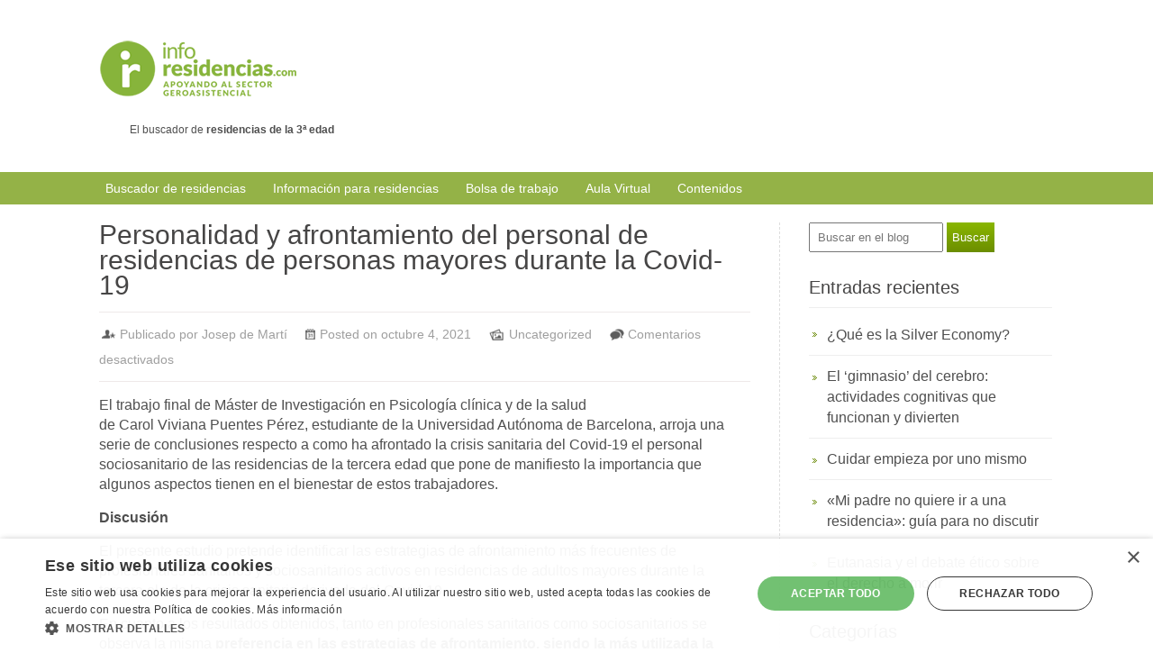

--- FILE ---
content_type: text/html; charset=UTF-8
request_url: https://www.inforesidencias.com/blog/index.php/2021/10/04/personalidad-y-afrontamiento-del-personal-de-residencias-de-personas-mayores-durante-la-covid-19/
body_size: 16964
content:
<!DOCTYPE html>
<html lang="es">
    <head>
        <meta charset="UTF-8" />
        <meta name="viewport" content="width=device-width, initial-scale=1.0, maximum-scale=1.0, user-scalable=0" />
        
        
        <!-- Google Tag Manager -->
        <script>(function(w,d,s,l,i){w[l]=w[l]||[];w[l].push({'gtm.start':
        new Date().getTime(),event:'gtm.js'});var f=d.getElementsByTagName(s)[0],
        j=d.createElement(s),dl=l!='dataLayer'?'&l='+l:'';j.async=true;j.src=
        'https://www.googletagmanager.com/gtm.js?id='+i+dl;f.parentNode.insertBefore(j,f);
        })(window,document,'script','dataLayer','GTM-M7C8CL5');</script>
        <!-- End Google Tag Manager -->        
                
				<meta name="google-site-verification" content="BHMvGNTva2R2yRaI1hl-aINihCArfxkJ_y4zjGWERzw" /> 
        
        <script async src="https://pagead2.googlesyndication.com/pagead/js/adsbygoogle.js?client=ca-pub-4990799148240146" crossorigin="anonymous"></script>
        
				<script async src="https://securepubads.g.doubleclick.net/tag/js/gpt.js"></script>
        
				<script>
					window.googletag = window.googletag || {cmd: []};
					googletag.cmd.push(function() {
					googletag.defineSlot('/1037582/ir-home/ir-blog', [[728,90]], 'div-gpt-ad-4284195-1')
					   .addService(googletag.pubads());
					
					googletag.pubads().enableSingleRequest();
					googletag.enableServices();
				});
				</script>
                
        <link rel="profile" href="http://gmpg.org/xfn/11" />
        <link rel="pingback" href="https://www.inforesidencias.com/blog/xmlrpc.php" />       
        <script type='text/javascript' src='https://www.inforesidencias.com/blog/wp-includes/js/comment-reply.js?ver=6.3.7' id='comment-reply-js'></script>
<meta name='robots' content='index, follow, max-image-preview:large, max-snippet:-1, max-video-preview:-1' />

	<!-- This site is optimized with the Yoast SEO plugin v21.7 - https://yoast.com/wordpress/plugins/seo/ -->
	<title>Personalidad y afrontamiento del personal de residencias de personas mayores durante la Covid-19 - Blog Inforesidencias.com</title>
	<meta name="description" content="Conclusiones del estudio personal de residencias de personas mayores personalidad y afrontamiento durante la Crisis de la Covid19" />
	<link rel="canonical" href="https://www.inforesidencias.com/blog/index.php/2021/10/04/personalidad-y-afrontamiento-del-personal-de-residencias-de-personas-mayores-durante-la-covid-19/" />
	<meta property="og:locale" content="es_ES" />
	<meta property="og:type" content="article" />
	<meta property="og:title" content="Personalidad y afrontamiento del personal de residencias de personas mayores durante la Covid-19 - Blog Inforesidencias.com" />
	<meta property="og:description" content="Conclusiones del estudio personal de residencias de personas mayores personalidad y afrontamiento durante la Crisis de la Covid19" />
	<meta property="og:url" content="https://www.inforesidencias.com/blog/index.php/2021/10/04/personalidad-y-afrontamiento-del-personal-de-residencias-de-personas-mayores-durante-la-covid-19/" />
	<meta property="og:site_name" content="Blog Inforesidencias.com" />
	<meta property="article:publisher" content="https://www.facebook.com/Inforesidencias/" />
	<meta property="article:author" content="https://www.facebook.com/josep.demarti" />
	<meta property="article:published_time" content="2021-10-04T05:03:00+00:00" />
	<meta property="article:modified_time" content="2021-10-01T12:37:10+00:00" />
	<meta property="og:image" content="https://www.inforesidencias.com/blog/wp-content/uploads/2021/09/personal-de-residencias-de-personas-mayores.png" />
	<meta property="og:image:width" content="1326" />
	<meta property="og:image:height" content="900" />
	<meta property="og:image:type" content="image/png" />
	<meta name="author" content="Josep de Martí" />
	<meta name="twitter:card" content="summary_large_image" />
	<meta name="twitter:creator" content="@blog-ir" />
	<meta name="twitter:site" content="@inforesidencias" />
	<meta name="twitter:label1" content="Escrito por" />
	<meta name="twitter:data1" content="Josep de Martí" />
	<meta name="twitter:label2" content="Tiempo de lectura" />
	<meta name="twitter:data2" content="4 minutos" />
	<script type="application/ld+json" class="yoast-schema-graph">{"@context":"https://schema.org","@graph":[{"@type":"WebPage","@id":"https://www.inforesidencias.com/blog/index.php/2021/10/04/personalidad-y-afrontamiento-del-personal-de-residencias-de-personas-mayores-durante-la-covid-19/","url":"https://www.inforesidencias.com/blog/index.php/2021/10/04/personalidad-y-afrontamiento-del-personal-de-residencias-de-personas-mayores-durante-la-covid-19/","name":"Personalidad y afrontamiento del personal de residencias de personas mayores durante la Covid-19 - Blog Inforesidencias.com","isPartOf":{"@id":"https://www.inforesidencias.com/blog/#website"},"primaryImageOfPage":{"@id":"https://www.inforesidencias.com/blog/index.php/2021/10/04/personalidad-y-afrontamiento-del-personal-de-residencias-de-personas-mayores-durante-la-covid-19/#primaryimage"},"image":{"@id":"https://www.inforesidencias.com/blog/index.php/2021/10/04/personalidad-y-afrontamiento-del-personal-de-residencias-de-personas-mayores-durante-la-covid-19/#primaryimage"},"thumbnailUrl":"https://www.inforesidencias.com/blog/wp-content/uploads/2021/09/personal-de-residencias-de-personas-mayores.png","datePublished":"2021-10-04T05:03:00+00:00","dateModified":"2021-10-01T12:37:10+00:00","author":{"@id":"https://www.inforesidencias.com/blog/#/schema/person/9e146774d1eb3bc1c0316242a3898628"},"description":"Conclusiones del estudio personal de residencias de personas mayores personalidad y afrontamiento durante la Crisis de la Covid19","breadcrumb":{"@id":"https://www.inforesidencias.com/blog/index.php/2021/10/04/personalidad-y-afrontamiento-del-personal-de-residencias-de-personas-mayores-durante-la-covid-19/#breadcrumb"},"inLanguage":"es","potentialAction":[{"@type":"ReadAction","target":["https://www.inforesidencias.com/blog/index.php/2021/10/04/personalidad-y-afrontamiento-del-personal-de-residencias-de-personas-mayores-durante-la-covid-19/"]}]},{"@type":"ImageObject","inLanguage":"es","@id":"https://www.inforesidencias.com/blog/index.php/2021/10/04/personalidad-y-afrontamiento-del-personal-de-residencias-de-personas-mayores-durante-la-covid-19/#primaryimage","url":"https://www.inforesidencias.com/blog/wp-content/uploads/2021/09/personal-de-residencias-de-personas-mayores.png","contentUrl":"https://www.inforesidencias.com/blog/wp-content/uploads/2021/09/personal-de-residencias-de-personas-mayores.png","width":1326,"height":900},{"@type":"BreadcrumbList","@id":"https://www.inforesidencias.com/blog/index.php/2021/10/04/personalidad-y-afrontamiento-del-personal-de-residencias-de-personas-mayores-durante-la-covid-19/#breadcrumb","itemListElement":[{"@type":"ListItem","position":1,"name":"Home","item":"https://www.inforesidencias.com/blog/"},{"@type":"ListItem","position":2,"name":"Personalidad y afrontamiento del personal de residencias de personas mayores durante la Covid-19"}]},{"@type":"WebSite","@id":"https://www.inforesidencias.com/blog/#website","url":"https://www.inforesidencias.com/blog/","name":"Blog Inforesidencias.com","description":"El buscador de residencias de la 3ª edad","potentialAction":[{"@type":"SearchAction","target":{"@type":"EntryPoint","urlTemplate":"https://www.inforesidencias.com/blog/?s={search_term_string}"},"query-input":"required name=search_term_string"}],"inLanguage":"es"},{"@type":"Person","@id":"https://www.inforesidencias.com/blog/#/schema/person/9e146774d1eb3bc1c0316242a3898628","name":"Josep de Martí","image":{"@type":"ImageObject","inLanguage":"es","@id":"https://www.inforesidencias.com/blog/#/schema/person/image/","url":"https://secure.gravatar.com/avatar/de0302c4806c00c4cebff396a798c1ff?s=96&d=mm&r=g","contentUrl":"https://secure.gravatar.com/avatar/de0302c4806c00c4cebff396a798c1ff?s=96&d=mm&r=g","caption":"Josep de Martí"},"sameAs":["https://www.inforesidencias.com","https://www.facebook.com/josep.demarti","https://twitter.com/blog-ir"],"url":"https://www.inforesidencias.com/blog/index.php/author/josepdemarti/"}]}</script>
	<!-- / Yoast SEO plugin. -->


<link rel='dns-prefetch' href='//fonts.googleapis.com' />
<link rel="alternate" type="application/rss+xml" title="Blog Inforesidencias.com &raquo; Feed" href="https://www.inforesidencias.com/blog/index.php/feed/" />
<link rel="alternate" type="application/rss+xml" title="Blog Inforesidencias.com &raquo; Feed de los comentarios" href="https://www.inforesidencias.com/blog/index.php/comments/feed/" />
<script type="text/javascript">
window._wpemojiSettings = {"baseUrl":"https:\/\/s.w.org\/images\/core\/emoji\/14.0.0\/72x72\/","ext":".png","svgUrl":"https:\/\/s.w.org\/images\/core\/emoji\/14.0.0\/svg\/","svgExt":".svg","source":{"wpemoji":"https:\/\/www.inforesidencias.com\/blog\/wp-includes\/js\/wp-emoji.js?ver=6.3.7","twemoji":"https:\/\/www.inforesidencias.com\/blog\/wp-includes\/js\/twemoji.js?ver=6.3.7"}};
/**
 * @output wp-includes/js/wp-emoji-loader.js
 */

/**
 * Emoji Settings as exported in PHP via _print_emoji_detection_script().
 * @typedef WPEmojiSettings
 * @type {object}
 * @property {?object} source
 * @property {?string} source.concatemoji
 * @property {?string} source.twemoji
 * @property {?string} source.wpemoji
 * @property {?boolean} DOMReady
 * @property {?Function} readyCallback
 */

/**
 * Support tests.
 * @typedef SupportTests
 * @type {object}
 * @property {?boolean} flag
 * @property {?boolean} emoji
 */

/**
 * IIFE to detect emoji support and load Twemoji if needed.
 *
 * @param {Window} window
 * @param {Document} document
 * @param {WPEmojiSettings} settings
 */
( function wpEmojiLoader( window, document, settings ) {
	if ( typeof Promise === 'undefined' ) {
		return;
	}

	var sessionStorageKey = 'wpEmojiSettingsSupports';
	var tests = [ 'flag', 'emoji' ];

	/**
	 * Checks whether the browser supports offloading to a Worker.
	 *
	 * @since 6.3.0
	 *
	 * @private
	 *
	 * @returns {boolean}
	 */
	function supportsWorkerOffloading() {
		return (
			typeof Worker !== 'undefined' &&
			typeof OffscreenCanvas !== 'undefined' &&
			typeof URL !== 'undefined' &&
			URL.createObjectURL &&
			typeof Blob !== 'undefined'
		);
	}

	/**
	 * @typedef SessionSupportTests
	 * @type {object}
	 * @property {number} timestamp
	 * @property {SupportTests} supportTests
	 */

	/**
	 * Get support tests from session.
	 *
	 * @since 6.3.0
	 *
	 * @private
	 *
	 * @returns {?SupportTests} Support tests, or null if not set or older than 1 week.
	 */
	function getSessionSupportTests() {
		try {
			/** @type {SessionSupportTests} */
			var item = JSON.parse(
				sessionStorage.getItem( sessionStorageKey )
			);
			if (
				typeof item === 'object' &&
				typeof item.timestamp === 'number' &&
				new Date().valueOf() < item.timestamp + 604800 && // Note: Number is a week in seconds.
				typeof item.supportTests === 'object'
			) {
				return item.supportTests;
			}
		} catch ( e ) {}
		return null;
	}

	/**
	 * Persist the supports in session storage.
	 *
	 * @since 6.3.0
	 *
	 * @private
	 *
	 * @param {SupportTests} supportTests Support tests.
	 */
	function setSessionSupportTests( supportTests ) {
		try {
			/** @type {SessionSupportTests} */
			var item = {
				supportTests: supportTests,
				timestamp: new Date().valueOf()
			};

			sessionStorage.setItem(
				sessionStorageKey,
				JSON.stringify( item )
			);
		} catch ( e ) {}
	}

	/**
	 * Checks if two sets of Emoji characters render the same visually.
	 *
	 * This function may be serialized to run in a Worker. Therefore, it cannot refer to variables from the containing
	 * scope. Everything must be passed by parameters.
	 *
	 * @since 4.9.0
	 *
	 * @private
	 *
	 * @param {CanvasRenderingContext2D} context 2D Context.
	 * @param {string} set1 Set of Emoji to test.
	 * @param {string} set2 Set of Emoji to test.
	 *
	 * @return {boolean} True if the two sets render the same.
	 */
	function emojiSetsRenderIdentically( context, set1, set2 ) {
		// Cleanup from previous test.
		context.clearRect( 0, 0, context.canvas.width, context.canvas.height );
		context.fillText( set1, 0, 0 );
		var rendered1 = new Uint32Array(
			context.getImageData(
				0,
				0,
				context.canvas.width,
				context.canvas.height
			).data
		);

		// Cleanup from previous test.
		context.clearRect( 0, 0, context.canvas.width, context.canvas.height );
		context.fillText( set2, 0, 0 );
		var rendered2 = new Uint32Array(
			context.getImageData(
				0,
				0,
				context.canvas.width,
				context.canvas.height
			).data
		);

		return rendered1.every( function ( rendered2Data, index ) {
			return rendered2Data === rendered2[ index ];
		} );
	}

	/**
	 * Determines if the browser properly renders Emoji that Twemoji can supplement.
	 *
	 * This function may be serialized to run in a Worker. Therefore, it cannot refer to variables from the containing
	 * scope. Everything must be passed by parameters.
	 *
	 * @since 4.2.0
	 *
	 * @private
	 *
	 * @param {CanvasRenderingContext2D} context 2D Context.
	 * @param {string} type Whether to test for support of "flag" or "emoji".
	 * @param {Function} emojiSetsRenderIdentically Reference to emojiSetsRenderIdentically function, needed due to minification.
	 *
	 * @return {boolean} True if the browser can render emoji, false if it cannot.
	 */
	function browserSupportsEmoji( context, type, emojiSetsRenderIdentically ) {
		var isIdentical;

		switch ( type ) {
			case 'flag':
				/*
				 * Test for Transgender flag compatibility. Added in Unicode 13.
				 *
				 * To test for support, we try to render it, and compare the rendering to how it would look if
				 * the browser doesn't render it correctly (white flag emoji + transgender symbol).
				 */
				isIdentical = emojiSetsRenderIdentically(
					context,
					'\uD83C\uDFF3\uFE0F\u200D\u26A7\uFE0F', // as a zero-width joiner sequence
					'\uD83C\uDFF3\uFE0F\u200B\u26A7\uFE0F' // separated by a zero-width space
				);

				if ( isIdentical ) {
					return false;
				}

				/*
				 * Test for UN flag compatibility. This is the least supported of the letter locale flags,
				 * so gives us an easy test for full support.
				 *
				 * To test for support, we try to render it, and compare the rendering to how it would look if
				 * the browser doesn't render it correctly ([U] + [N]).
				 */
				isIdentical = emojiSetsRenderIdentically(
					context,
					'\uD83C\uDDFA\uD83C\uDDF3', // as the sequence of two code points
					'\uD83C\uDDFA\u200B\uD83C\uDDF3' // as the two code points separated by a zero-width space
				);

				if ( isIdentical ) {
					return false;
				}

				/*
				 * Test for English flag compatibility. England is a country in the United Kingdom, it
				 * does not have a two letter locale code but rather a five letter sub-division code.
				 *
				 * To test for support, we try to render it, and compare the rendering to how it would look if
				 * the browser doesn't render it correctly (black flag emoji + [G] + [B] + [E] + [N] + [G]).
				 */
				isIdentical = emojiSetsRenderIdentically(
					context,
					// as the flag sequence
					'\uD83C\uDFF4\uDB40\uDC67\uDB40\uDC62\uDB40\uDC65\uDB40\uDC6E\uDB40\uDC67\uDB40\uDC7F',
					// with each code point separated by a zero-width space
					'\uD83C\uDFF4\u200B\uDB40\uDC67\u200B\uDB40\uDC62\u200B\uDB40\uDC65\u200B\uDB40\uDC6E\u200B\uDB40\uDC67\u200B\uDB40\uDC7F'
				);

				return ! isIdentical;
			case 'emoji':
				/*
				 * Why can't we be friends? Everyone can now shake hands in emoji, regardless of skin tone!
				 *
				 * To test for Emoji 14.0 support, try to render a new emoji: Handshake: Light Skin Tone, Dark Skin Tone.
				 *
				 * The Handshake: Light Skin Tone, Dark Skin Tone emoji is a ZWJ sequence combining 🫱 Rightwards Hand,
				 * 🏻 Light Skin Tone, a Zero Width Joiner, 🫲 Leftwards Hand, and 🏿 Dark Skin Tone.
				 *
				 * 0x1FAF1 == Rightwards Hand
				 * 0x1F3FB == Light Skin Tone
				 * 0x200D == Zero-Width Joiner (ZWJ) that links the code points for the new emoji or
				 * 0x200B == Zero-Width Space (ZWS) that is rendered for clients not supporting the new emoji.
				 * 0x1FAF2 == Leftwards Hand
				 * 0x1F3FF == Dark Skin Tone.
				 *
				 * When updating this test for future Emoji releases, ensure that individual emoji that make up the
				 * sequence come from older emoji standards.
				 */
				isIdentical = emojiSetsRenderIdentically(
					context,
					'\uD83E\uDEF1\uD83C\uDFFB\u200D\uD83E\uDEF2\uD83C\uDFFF', // as the zero-width joiner sequence
					'\uD83E\uDEF1\uD83C\uDFFB\u200B\uD83E\uDEF2\uD83C\uDFFF' // separated by a zero-width space
				);

				return ! isIdentical;
		}

		return false;
	}

	/**
	 * Checks emoji support tests.
	 *
	 * This function may be serialized to run in a Worker. Therefore, it cannot refer to variables from the containing
	 * scope. Everything must be passed by parameters.
	 *
	 * @since 6.3.0
	 *
	 * @private
	 *
	 * @param {string[]} tests Tests.
	 * @param {Function} browserSupportsEmoji Reference to browserSupportsEmoji function, needed due to minification.
	 * @param {Function} emojiSetsRenderIdentically Reference to emojiSetsRenderIdentically function, needed due to minification.
	 *
	 * @return {SupportTests} Support tests.
	 */
	function testEmojiSupports( tests, browserSupportsEmoji, emojiSetsRenderIdentically ) {
		var canvas;
		if (
			typeof WorkerGlobalScope !== 'undefined' &&
			self instanceof WorkerGlobalScope
		) {
			canvas = new OffscreenCanvas( 300, 150 ); // Dimensions are default for HTMLCanvasElement.
		} else {
			canvas = document.createElement( 'canvas' );
		}

		var context = canvas.getContext( '2d', { willReadFrequently: true } );

		/*
		 * Chrome on OS X added native emoji rendering in M41. Unfortunately,
		 * it doesn't work when the font is bolder than 500 weight. So, we
		 * check for bold rendering support to avoid invisible emoji in Chrome.
		 */
		context.textBaseline = 'top';
		context.font = '600 32px Arial';

		var supports = {};
		tests.forEach( function ( test ) {
			supports[ test ] = browserSupportsEmoji( context, test, emojiSetsRenderIdentically );
		} );
		return supports;
	}

	/**
	 * Adds a script to the head of the document.
	 *
	 * @ignore
	 *
	 * @since 4.2.0
	 *
	 * @param {string} src The url where the script is located.
	 *
	 * @return {void}
	 */
	function addScript( src ) {
		var script = document.createElement( 'script' );
		script.src = src;
		script.defer = true;
		document.head.appendChild( script );
	}

	settings.supports = {
		everything: true,
		everythingExceptFlag: true
	};

	// Create a promise for DOMContentLoaded since the worker logic may finish after the event has fired.
	var domReadyPromise = new Promise( function ( resolve ) {
		document.addEventListener( 'DOMContentLoaded', resolve, {
			once: true
		} );
	} );

	// Obtain the emoji support from the browser, asynchronously when possible.
	new Promise( function ( resolve ) {
		var supportTests = getSessionSupportTests();
		if ( supportTests ) {
			resolve( supportTests );
			return;
		}

		if ( supportsWorkerOffloading() ) {
			try {
				// Note that the functions are being passed as arguments due to minification.
				var workerScript =
					'postMessage(' +
					testEmojiSupports.toString() +
					'(' +
					[
						JSON.stringify( tests ),
						browserSupportsEmoji.toString(),
						emojiSetsRenderIdentically.toString()
					].join( ',' ) +
					'));';
				var blob = new Blob( [ workerScript ], {
					type: 'text/javascript'
				} );
				var worker = new Worker( URL.createObjectURL( blob ), { name: 'wpTestEmojiSupports' } );
				worker.onmessage = function ( event ) {
					supportTests = event.data;
					setSessionSupportTests( supportTests );
					worker.terminate();
					resolve( supportTests );
				};
				return;
			} catch ( e ) {}
		}

		supportTests = testEmojiSupports( tests, browserSupportsEmoji, emojiSetsRenderIdentically );
		setSessionSupportTests( supportTests );
		resolve( supportTests );
	} )
		// Once the browser emoji support has been obtained from the session, finalize the settings.
		.then( function ( supportTests ) {
			/*
			 * Tests the browser support for flag emojis and other emojis, and adjusts the
			 * support settings accordingly.
			 */
			for ( var test in supportTests ) {
				settings.supports[ test ] = supportTests[ test ];

				settings.supports.everything =
					settings.supports.everything && settings.supports[ test ];

				if ( 'flag' !== test ) {
					settings.supports.everythingExceptFlag =
						settings.supports.everythingExceptFlag &&
						settings.supports[ test ];
				}
			}

			settings.supports.everythingExceptFlag =
				settings.supports.everythingExceptFlag &&
				! settings.supports.flag;

			// Sets DOMReady to false and assigns a ready function to settings.
			settings.DOMReady = false;
			settings.readyCallback = function () {
				settings.DOMReady = true;
			};
		} )
		.then( function () {
			return domReadyPromise;
		} )
		.then( function () {
			// When the browser can not render everything we need to load a polyfill.
			if ( ! settings.supports.everything ) {
				settings.readyCallback();

				var src = settings.source || {};

				if ( src.concatemoji ) {
					addScript( src.concatemoji );
				} else if ( src.wpemoji && src.twemoji ) {
					addScript( src.twemoji );
					addScript( src.wpemoji );
				}
			}
		} );
} )( window, document, window._wpemojiSettings );
</script>
<style type="text/css">
img.wp-smiley,
img.emoji {
	display: inline !important;
	border: none !important;
	box-shadow: none !important;
	height: 1em !important;
	width: 1em !important;
	margin: 0 0.07em !important;
	vertical-align: -0.1em !important;
	background: none !important;
	padding: 0 !important;
}
</style>
	<link rel='stylesheet' id='wp-block-library-css' href='https://www.inforesidencias.com/blog/wp-includes/css/dist/block-library/style.css?ver=6.3.7' type='text/css' media='all' />
<style id='classic-theme-styles-inline-css' type='text/css'>
/**
 * These rules are needed for backwards compatibility.
 * They should match the button element rules in the base theme.json file.
 */
.wp-block-button__link {
	color: #ffffff;
	background-color: #32373c;
	border-radius: 9999px; /* 100% causes an oval, but any explicit but really high value retains the pill shape. */

	/* This needs a low specificity so it won't override the rules from the button element if defined in theme.json. */
	box-shadow: none;
	text-decoration: none;

	/* The extra 2px are added to size solids the same as the outline versions.*/
	padding: calc(0.667em + 2px) calc(1.333em + 2px);

	font-size: 1.125em;
}

.wp-block-file__button {
	background: #32373c;
	color: #ffffff;
	text-decoration: none;
}

</style>
<style id='global-styles-inline-css' type='text/css'>
body{--wp--preset--color--black: #000000;--wp--preset--color--cyan-bluish-gray: #abb8c3;--wp--preset--color--white: #ffffff;--wp--preset--color--pale-pink: #f78da7;--wp--preset--color--vivid-red: #cf2e2e;--wp--preset--color--luminous-vivid-orange: #ff6900;--wp--preset--color--luminous-vivid-amber: #fcb900;--wp--preset--color--light-green-cyan: #7bdcb5;--wp--preset--color--vivid-green-cyan: #00d084;--wp--preset--color--pale-cyan-blue: #8ed1fc;--wp--preset--color--vivid-cyan-blue: #0693e3;--wp--preset--color--vivid-purple: #9b51e0;--wp--preset--gradient--vivid-cyan-blue-to-vivid-purple: linear-gradient(135deg,rgba(6,147,227,1) 0%,rgb(155,81,224) 100%);--wp--preset--gradient--light-green-cyan-to-vivid-green-cyan: linear-gradient(135deg,rgb(122,220,180) 0%,rgb(0,208,130) 100%);--wp--preset--gradient--luminous-vivid-amber-to-luminous-vivid-orange: linear-gradient(135deg,rgba(252,185,0,1) 0%,rgba(255,105,0,1) 100%);--wp--preset--gradient--luminous-vivid-orange-to-vivid-red: linear-gradient(135deg,rgba(255,105,0,1) 0%,rgb(207,46,46) 100%);--wp--preset--gradient--very-light-gray-to-cyan-bluish-gray: linear-gradient(135deg,rgb(238,238,238) 0%,rgb(169,184,195) 100%);--wp--preset--gradient--cool-to-warm-spectrum: linear-gradient(135deg,rgb(74,234,220) 0%,rgb(151,120,209) 20%,rgb(207,42,186) 40%,rgb(238,44,130) 60%,rgb(251,105,98) 80%,rgb(254,248,76) 100%);--wp--preset--gradient--blush-light-purple: linear-gradient(135deg,rgb(255,206,236) 0%,rgb(152,150,240) 100%);--wp--preset--gradient--blush-bordeaux: linear-gradient(135deg,rgb(254,205,165) 0%,rgb(254,45,45) 50%,rgb(107,0,62) 100%);--wp--preset--gradient--luminous-dusk: linear-gradient(135deg,rgb(255,203,112) 0%,rgb(199,81,192) 50%,rgb(65,88,208) 100%);--wp--preset--gradient--pale-ocean: linear-gradient(135deg,rgb(255,245,203) 0%,rgb(182,227,212) 50%,rgb(51,167,181) 100%);--wp--preset--gradient--electric-grass: linear-gradient(135deg,rgb(202,248,128) 0%,rgb(113,206,126) 100%);--wp--preset--gradient--midnight: linear-gradient(135deg,rgb(2,3,129) 0%,rgb(40,116,252) 100%);--wp--preset--font-size--small: 13px;--wp--preset--font-size--medium: 20px;--wp--preset--font-size--large: 36px;--wp--preset--font-size--x-large: 42px;--wp--preset--spacing--20: 0.44rem;--wp--preset--spacing--30: 0.67rem;--wp--preset--spacing--40: 1rem;--wp--preset--spacing--50: 1.5rem;--wp--preset--spacing--60: 2.25rem;--wp--preset--spacing--70: 3.38rem;--wp--preset--spacing--80: 5.06rem;--wp--preset--shadow--natural: 6px 6px 9px rgba(0, 0, 0, 0.2);--wp--preset--shadow--deep: 12px 12px 50px rgba(0, 0, 0, 0.4);--wp--preset--shadow--sharp: 6px 6px 0px rgba(0, 0, 0, 0.2);--wp--preset--shadow--outlined: 6px 6px 0px -3px rgba(255, 255, 255, 1), 6px 6px rgba(0, 0, 0, 1);--wp--preset--shadow--crisp: 6px 6px 0px rgba(0, 0, 0, 1);}:where(.is-layout-flex){gap: 0.5em;}:where(.is-layout-grid){gap: 0.5em;}body .is-layout-flow > .alignleft{float: left;margin-inline-start: 0;margin-inline-end: 2em;}body .is-layout-flow > .alignright{float: right;margin-inline-start: 2em;margin-inline-end: 0;}body .is-layout-flow > .aligncenter{margin-left: auto !important;margin-right: auto !important;}body .is-layout-constrained > .alignleft{float: left;margin-inline-start: 0;margin-inline-end: 2em;}body .is-layout-constrained > .alignright{float: right;margin-inline-start: 2em;margin-inline-end: 0;}body .is-layout-constrained > .aligncenter{margin-left: auto !important;margin-right: auto !important;}body .is-layout-constrained > :where(:not(.alignleft):not(.alignright):not(.alignfull)){max-width: var(--wp--style--global--content-size);margin-left: auto !important;margin-right: auto !important;}body .is-layout-constrained > .alignwide{max-width: var(--wp--style--global--wide-size);}body .is-layout-flex{display: flex;}body .is-layout-flex{flex-wrap: wrap;align-items: center;}body .is-layout-flex > *{margin: 0;}body .is-layout-grid{display: grid;}body .is-layout-grid > *{margin: 0;}:where(.wp-block-columns.is-layout-flex){gap: 2em;}:where(.wp-block-columns.is-layout-grid){gap: 2em;}:where(.wp-block-post-template.is-layout-flex){gap: 1.25em;}:where(.wp-block-post-template.is-layout-grid){gap: 1.25em;}.has-black-color{color: var(--wp--preset--color--black) !important;}.has-cyan-bluish-gray-color{color: var(--wp--preset--color--cyan-bluish-gray) !important;}.has-white-color{color: var(--wp--preset--color--white) !important;}.has-pale-pink-color{color: var(--wp--preset--color--pale-pink) !important;}.has-vivid-red-color{color: var(--wp--preset--color--vivid-red) !important;}.has-luminous-vivid-orange-color{color: var(--wp--preset--color--luminous-vivid-orange) !important;}.has-luminous-vivid-amber-color{color: var(--wp--preset--color--luminous-vivid-amber) !important;}.has-light-green-cyan-color{color: var(--wp--preset--color--light-green-cyan) !important;}.has-vivid-green-cyan-color{color: var(--wp--preset--color--vivid-green-cyan) !important;}.has-pale-cyan-blue-color{color: var(--wp--preset--color--pale-cyan-blue) !important;}.has-vivid-cyan-blue-color{color: var(--wp--preset--color--vivid-cyan-blue) !important;}.has-vivid-purple-color{color: var(--wp--preset--color--vivid-purple) !important;}.has-black-background-color{background-color: var(--wp--preset--color--black) !important;}.has-cyan-bluish-gray-background-color{background-color: var(--wp--preset--color--cyan-bluish-gray) !important;}.has-white-background-color{background-color: var(--wp--preset--color--white) !important;}.has-pale-pink-background-color{background-color: var(--wp--preset--color--pale-pink) !important;}.has-vivid-red-background-color{background-color: var(--wp--preset--color--vivid-red) !important;}.has-luminous-vivid-orange-background-color{background-color: var(--wp--preset--color--luminous-vivid-orange) !important;}.has-luminous-vivid-amber-background-color{background-color: var(--wp--preset--color--luminous-vivid-amber) !important;}.has-light-green-cyan-background-color{background-color: var(--wp--preset--color--light-green-cyan) !important;}.has-vivid-green-cyan-background-color{background-color: var(--wp--preset--color--vivid-green-cyan) !important;}.has-pale-cyan-blue-background-color{background-color: var(--wp--preset--color--pale-cyan-blue) !important;}.has-vivid-cyan-blue-background-color{background-color: var(--wp--preset--color--vivid-cyan-blue) !important;}.has-vivid-purple-background-color{background-color: var(--wp--preset--color--vivid-purple) !important;}.has-black-border-color{border-color: var(--wp--preset--color--black) !important;}.has-cyan-bluish-gray-border-color{border-color: var(--wp--preset--color--cyan-bluish-gray) !important;}.has-white-border-color{border-color: var(--wp--preset--color--white) !important;}.has-pale-pink-border-color{border-color: var(--wp--preset--color--pale-pink) !important;}.has-vivid-red-border-color{border-color: var(--wp--preset--color--vivid-red) !important;}.has-luminous-vivid-orange-border-color{border-color: var(--wp--preset--color--luminous-vivid-orange) !important;}.has-luminous-vivid-amber-border-color{border-color: var(--wp--preset--color--luminous-vivid-amber) !important;}.has-light-green-cyan-border-color{border-color: var(--wp--preset--color--light-green-cyan) !important;}.has-vivid-green-cyan-border-color{border-color: var(--wp--preset--color--vivid-green-cyan) !important;}.has-pale-cyan-blue-border-color{border-color: var(--wp--preset--color--pale-cyan-blue) !important;}.has-vivid-cyan-blue-border-color{border-color: var(--wp--preset--color--vivid-cyan-blue) !important;}.has-vivid-purple-border-color{border-color: var(--wp--preset--color--vivid-purple) !important;}.has-vivid-cyan-blue-to-vivid-purple-gradient-background{background: var(--wp--preset--gradient--vivid-cyan-blue-to-vivid-purple) !important;}.has-light-green-cyan-to-vivid-green-cyan-gradient-background{background: var(--wp--preset--gradient--light-green-cyan-to-vivid-green-cyan) !important;}.has-luminous-vivid-amber-to-luminous-vivid-orange-gradient-background{background: var(--wp--preset--gradient--luminous-vivid-amber-to-luminous-vivid-orange) !important;}.has-luminous-vivid-orange-to-vivid-red-gradient-background{background: var(--wp--preset--gradient--luminous-vivid-orange-to-vivid-red) !important;}.has-very-light-gray-to-cyan-bluish-gray-gradient-background{background: var(--wp--preset--gradient--very-light-gray-to-cyan-bluish-gray) !important;}.has-cool-to-warm-spectrum-gradient-background{background: var(--wp--preset--gradient--cool-to-warm-spectrum) !important;}.has-blush-light-purple-gradient-background{background: var(--wp--preset--gradient--blush-light-purple) !important;}.has-blush-bordeaux-gradient-background{background: var(--wp--preset--gradient--blush-bordeaux) !important;}.has-luminous-dusk-gradient-background{background: var(--wp--preset--gradient--luminous-dusk) !important;}.has-pale-ocean-gradient-background{background: var(--wp--preset--gradient--pale-ocean) !important;}.has-electric-grass-gradient-background{background: var(--wp--preset--gradient--electric-grass) !important;}.has-midnight-gradient-background{background: var(--wp--preset--gradient--midnight) !important;}.has-small-font-size{font-size: var(--wp--preset--font-size--small) !important;}.has-medium-font-size{font-size: var(--wp--preset--font-size--medium) !important;}.has-large-font-size{font-size: var(--wp--preset--font-size--large) !important;}.has-x-large-font-size{font-size: var(--wp--preset--font-size--x-large) !important;}
.wp-block-navigation a:where(:not(.wp-element-button)){color: inherit;}
:where(.wp-block-post-template.is-layout-flex){gap: 1.25em;}:where(.wp-block-post-template.is-layout-grid){gap: 1.25em;}
:where(.wp-block-columns.is-layout-flex){gap: 2em;}:where(.wp-block-columns.is-layout-grid){gap: 2em;}
.wp-block-pullquote{font-size: 1.5em;line-height: 1.6;}
</style>
<link rel='stylesheet' id='kiwi-icomoon-css' href='https://www.inforesidencias.com/blog/wp-content/plugins/kiwi-social-share/assets/vendors/icomoon/style.css?ver=2.1.7' type='text/css' media='all' />
<link rel='stylesheet' id='google-font-css' href='//fonts.googleapis.com/css?family=Lato%3A100%2C300%2C400%2C700%2C900%2C100italic%2C300italic%2C400italic%2C700italic%2C900italic&#038;ver=6.3.7' type='text/css' media='all' />
<link rel='stylesheet' id='reset-stylesheet-css' href='https://www.inforesidencias.com/blog/wp-content/themes/mm_inforesidencias/css/reset.css?ver=6.3.7' type='text/css' media='all' />
<link rel='stylesheet' id='resopnsive-stylesheet-css' href='https://www.inforesidencias.com/blog/wp-content/themes/mm_inforesidencias/css/960_24_col_responsive.css?ver=6.3.7' type='text/css' media='all' />
<link rel='stylesheet' id='stylesheet-css' href='https://www.inforesidencias.com/blog/wp-content/themes/mm_inforesidencias/style.css?ver=6.3.7' type='text/css' media='all' />
<script type='text/javascript' src='https://www.inforesidencias.com/blog/wp-includes/js/jquery/jquery.js?ver=3.7.0' id='jquery-core-js'></script>
<script type='text/javascript' src='https://www.inforesidencias.com/blog/wp-includes/js/jquery/jquery-migrate.js?ver=3.4.1' id='jquery-migrate-js'></script>
<script type='text/javascript' src='https://www.inforesidencias.com/blog/wp-content/themes/mm_inforesidencias/js/superfish.js?ver=6.3.7' id='rethink-superfish-js'></script>
<script type='text/javascript' src='https://www.inforesidencias.com/blog/wp-content/themes/mm_inforesidencias/js/custom.js?ver=6.3.7' id='rethink-custom-js'></script>
<link rel="https://api.w.org/" href="https://www.inforesidencias.com/blog/index.php/wp-json/" /><link rel="alternate" type="application/json" href="https://www.inforesidencias.com/blog/index.php/wp-json/wp/v2/posts/5006" /><link rel="EditURI" type="application/rsd+xml" title="RSD" href="https://www.inforesidencias.com/blog/xmlrpc.php?rsd" />
<meta name="generator" content="WordPress 6.3.7" />
<link rel='shortlink' href='https://www.inforesidencias.com/blog/?p=5006' />
<link rel="alternate" type="application/json+oembed" href="https://www.inforesidencias.com/blog/index.php/wp-json/oembed/1.0/embed?url=https%3A%2F%2Fwww.inforesidencias.com%2Fblog%2Findex.php%2F2021%2F10%2F04%2Fpersonalidad-y-afrontamiento-del-personal-de-residencias-de-personas-mayores-durante-la-covid-19%2F" />
<link rel="alternate" type="text/xml+oembed" href="https://www.inforesidencias.com/blog/index.php/wp-json/oembed/1.0/embed?url=https%3A%2F%2Fwww.inforesidencias.com%2Fblog%2Findex.php%2F2021%2F10%2F04%2Fpersonalidad-y-afrontamiento-del-personal-de-residencias-de-personas-mayores-durante-la-covid-19%2F&#038;format=xml" />
<style type="text/css">.recentcomments a{display:inline !important;padding:0 !important;margin:0 !important;}</style><link rel="icon" href="https://www.inforesidencias.com/blog/wp-content/uploads/2022/11/favicon.png" sizes="32x32" />
<link rel="icon" href="https://www.inforesidencias.com/blog/wp-content/uploads/2022/11/favicon.png" sizes="192x192" />
<link rel="apple-touch-icon" href="https://www.inforesidencias.com/blog/wp-content/uploads/2022/11/favicon.png" />
<meta name="msapplication-TileImage" content="https://www.inforesidencias.com/blog/wp-content/uploads/2022/11/favicon.png" />
   
            
    </head>
    <body  class="post-template-default single single-post postid-5006 single-format-standard">		
        <div class="main-container">
            <div class="container_24">
                <div class="grid_24">
                    <div class="main-content">					
                        <div class="header">
							<div class="logo">
								<div  style="float: left;">
									<a href="https://www.inforesidencias.com/">
										<img src="/resources/public/imgs/inforesidencias-logo.png" alt="Inforesidencias.com">
									</a>
									<p>El buscador de <strong>residencias de la 3ª edad</strong></p>
								</div>    		
								
													
								<div style="float: right;">
																														
									<!-- GPT AdSlot 1 for Ad unit 'ir-home/ir-blog' ### Size: [[728,90]] -->
									<div id='div-gpt-ad-4284195-1'>
									  <script>
									    googletag.cmd.push(function() { googletag.display('div-gpt-ad-4284195-1'); });
									  </script>
									</div>
									<!-- End AdSlot 1 -->
															
																	
								</div>
																
							</div>
							<div id="header-mobile">
								<div>
									<button class="menu-toggle">☰</button>
									<p><a href="https://www.inforesidencias.com/">infoResidencias</a></p>
								</div>
								<div class="menu-main-container"><ul id="menu-main" class="menu"><li id="menu-item-5395" class="menu-item menu-item-type-custom menu-item-object-custom menu-item-5395"><a href="https://www.inforesidencias.com/centros/buscador">Buscador de residencias</a></li>
<li id="menu-item-5396" class="menu-item menu-item-type-custom menu-item-object-custom menu-item-5396"><a href="https://www.inforesidencias.com/residencias">Información para residencias</a></li>
<li id="menu-item-5397" class="menu-item menu-item-type-custom menu-item-object-custom menu-item-5397"><a href="https://www.inforesidencias.com/bolsa">Bolsa de trabajo</a></li>
<li id="menu-item-5398" class="menu-item menu-item-type-custom menu-item-object-custom menu-item-5398"><a href="https://www.inforesidencias.com/aula-virtual/">Aula Virtual</a></li>
<li id="menu-item-5399" class="menu-item menu-item-type-custom menu-item-object-custom menu-item-has-children menu-item-5399"><a href="https://www.inforesidencias.com/contenidos">Contenidos</a>
<ul class="sub-menu">
	<li id="menu-item-5400" class="menu-item menu-item-type-custom menu-item-object-custom menu-item-home menu-item-5400"><a href="https://www.inforesidencias.com/blog/">Blog</a></li>
	<li id="menu-item-5401" class="menu-item menu-item-type-custom menu-item-object-custom menu-item-5401"><a href="https://www.inforesidencias.com/contenidos/profesionales/nacional/eai-consultoria">Consultoría</a></li>
	<li id="menu-item-5402" class="menu-item menu-item-type-custom menu-item-object-custom menu-item-5402"><a href="http://www.geriatricos.info/">Compra venta</a></li>
	<li id="menu-item-5403" class="menu-item menu-item-type-custom menu-item-object-custom menu-item-5403"><a href="https://www.inforesidencias.com/contenidos/viajes">Viajes</a></li>
	<li id="menu-item-5404" class="menu-item menu-item-type-custom menu-item-object-custom menu-item-5404"><a href="https://dependencia.info/">Dependencia.info</a></li>
	<li id="menu-item-5405" class="menu-item menu-item-type-custom menu-item-object-custom menu-item-5405"><a href="https://www.inforesidencias.com/contenidos">Todos los contenidos</a></li>
</ul>
</li>
</ul></div>							</div>
  
                            <!--Start Menu wrapper-->
                            <!--End Menu wrapper-->
                        </div>
                        <div class="clear"></div>
                        <div class="menu_wrapper">



                            <div id="MainNav">

<div id="menu">

<div class="menu-main-container"><ul id="menu-main-1" class="menu"><li class="menu-item menu-item-type-custom menu-item-object-custom menu-item-5395"><a href="https://www.inforesidencias.com/centros/buscador">Buscador de residencias</a></li>
<li class="menu-item menu-item-type-custom menu-item-object-custom menu-item-5396"><a href="https://www.inforesidencias.com/residencias">Información para residencias</a></li>
<li class="menu-item menu-item-type-custom menu-item-object-custom menu-item-5397"><a href="https://www.inforesidencias.com/bolsa">Bolsa de trabajo</a></li>
<li class="menu-item menu-item-type-custom menu-item-object-custom menu-item-5398"><a href="https://www.inforesidencias.com/aula-virtual/">Aula Virtual</a></li>
<li class="menu-item menu-item-type-custom menu-item-object-custom menu-item-has-children menu-item-5399"><a href="https://www.inforesidencias.com/contenidos">Contenidos</a>
<ul class="sub-menu">
	<li class="menu-item menu-item-type-custom menu-item-object-custom menu-item-home menu-item-5400"><a href="https://www.inforesidencias.com/blog/">Blog</a></li>
	<li class="menu-item menu-item-type-custom menu-item-object-custom menu-item-5401"><a href="https://www.inforesidencias.com/contenidos/profesionales/nacional/eai-consultoria">Consultoría</a></li>
	<li class="menu-item menu-item-type-custom menu-item-object-custom menu-item-5402"><a href="http://www.geriatricos.info/">Compra venta</a></li>
	<li class="menu-item menu-item-type-custom menu-item-object-custom menu-item-5403"><a href="https://www.inforesidencias.com/contenidos/viajes">Viajes</a></li>
	<li class="menu-item menu-item-type-custom menu-item-object-custom menu-item-5404"><a href="https://dependencia.info/">Dependencia.info</a></li>
	<li class="menu-item menu-item-type-custom menu-item-object-custom menu-item-5405"><a href="https://www.inforesidencias.com/contenidos">Todos los contenidos</a></li>
</ul>
</li>
</ul></div>        </div>
            
            
                                
                                
                                
                                
                                
                                
                                
                                
                                
                                
                            </div>                                 
                        </div>
                        <div class="clear"></div> <div class="clear"></div> 
<div class="full-content">
    <div class="grid_24">
        <div class="grid_17 alpha">
            <div class="content_bar product_detail">
                <div class="feature_content">
                                            <div class="product-info">
                            <h1 class="page-heading">Personalidad y afrontamiento del personal  de residencias de personas mayores durante la Covid-19</h1>
                            <div class="detail">
                                <ul class="post_meta">
                                    <li class="admin">Publicado por <a href="https://www.inforesidencias.com" title="Visitar el sitio de Josep de Martí" rel="author external">Josep de Martí</a></li>
                                    <li class="date">Posted on  octubre 4, 2021</li>
                                    <li class="category"><a href="https://www.inforesidencias.com/blog/index.php/category/uncategorized/" rel="category tag">Uncategorized</a></li>
                                    <li class="commentt"><span>Comentarios desactivados<span class="screen-reader-text"> en Personalidad y afrontamiento del personal  de residencias de personas mayores durante la Covid-19</span></span></li>
                                </ul>
                            </div>
                            <div class="content_item">    
                                <div class="contentitem">
                                    
<p>El trabajo final de Máster de Investigación en Psicología clínica y de la salud<br>de Carol Viviana Puentes Pérez, estudiante de la Universidad Autónoma de Barcelona, arroja una serie de conclusiones respecto a como ha afrontado la crisis sanitaria del Covid-19 el personal sociosanitario de las residencias de la tercera edad que pone de manifiesto la importancia que algunos aspectos tienen en el bienestar de estos trabajadores.</p>



<p><strong>Discusión</strong></p>



<p>El presente estudio pretende identificar las estrategias de afrontamiento más frecuentes de profesionales sanitarios y sociosanitarios activos en residencias de adultos mayores durante la tercera ola de la crisis sanitaria derivada del Covid-19.</p>



<p>En cuanto a los resultados obtenidos, tanto en profesionales sanitarios como sociosanitarios se observa la misma <strong>preferencia en las estrategias de afrontamiento, siendo la más utilizada la aceptación y el crecimiento personal, seguido del afrontamiento activo del problema, búsqueda de apoyo social, centrarse en las emociones y desahogarse, humor, religión, negación…</strong></p>



<div class="wp-block-image"><figure class="alignleft size-large is-resized"><img decoding="async" fetchpriority="high" src="https://www.inforesidencias.com/blog/wp-content/uploads/2021/09/personal-de-residencias-de-personas-mayores-1-1024x695.png" alt="" class="wp-image-5008" width="362" height="245" srcset="https://www.inforesidencias.com/blog/wp-content/uploads/2021/09/personal-de-residencias-de-personas-mayores-1-1024x695.png 1024w, https://www.inforesidencias.com/blog/wp-content/uploads/2021/09/personal-de-residencias-de-personas-mayores-1-300x204.png 300w, https://www.inforesidencias.com/blog/wp-content/uploads/2021/09/personal-de-residencias-de-personas-mayores-1-768x521.png 768w, https://www.inforesidencias.com/blog/wp-content/uploads/2021/09/personal-de-residencias-de-personas-mayores-1.png 1326w" sizes="(max-width: 362px) 100vw, 362px" /></figure></div>



<p>Estudios similares también hablan de que las estrategias de afrontamiento utilizadas van desde un campo psicológico, social e incluso espiritual. En el campo psicológico, los pensamientos positivos han sido documentados como esenciales para ayudar a las personas a manejar el estrés. Así mismo, <strong>también identifican el apoyo social </strong>como una estrategia ampliamente utilizada pues permite la interrelación, compartir ideas, animarse y escucharse mutuamente, por lo cual una fuente importante de apoyo social para los profesionales proviene de sus núcleos familiares y es considerado uno de los principales métodos para reducir el estrés debido a las palabras, positivas, alentadoras principalmente a través de plataformas tecnológicas (Htay et al., 2021)</p>



<p>Por último, un enfoque centrado en la religión y la espiritualidad como orar o asistir a centros de adoración son moduladores del estrés, la fe en Dios puede promover un pensamiento positivo y esperanza debido a que las oraciones y la meditación pueden reducir la ansiedad y el estrés por medio de la distracción. De igual modo, las acciones de la comunidad religiosa también serian fundamentales al reducir el estrés fomentando los lazos y brindando apoyo.</p>



<p>Por otra parte, la información obtenida por medio de la regresión lineal a fin de identificar rasgos de la personalidad capaces de predecir determinadas estrategias de afrontamiento es consistente con los obtenidos por Gomà-i- Freixanet et al., (2021) donde rasgos de personalidad de neuroticismo- ansiedad contribuyen a estrategias centradas en las emociones como la aceptación; actividad principalmente explica estrategias resolutivas, aunque en este estudio en particular, actividad explicar estrategias como la religión y negación; sociabilidad así mismo promueve estrategias de apoyo social; impulsividad y búsqueda de sensaciones contribuye con el consumo de sustancias y finalmente agresión y hostilidad con ventilar las emociones.</p>



<div class="wp-block-image"><figure class="alignright size-large is-resized"><img decoding="async" src="https://www.inforesidencias.com/blog/wp-content/uploads/2021/10/personal-residencia.jpg" alt="" class="wp-image-5016" width="303" height="303" srcset="https://www.inforesidencias.com/blog/wp-content/uploads/2021/10/personal-residencia.jpg 400w, https://www.inforesidencias.com/blog/wp-content/uploads/2021/10/personal-residencia-300x300.jpg 300w, https://www.inforesidencias.com/blog/wp-content/uploads/2021/10/personal-residencia-150x150.jpg 150w" sizes="(max-width: 303px) 100vw, 303px" /><figcaption><em><strong>Profesionales de una residencia mostrando su mejor actitud durante los peores momentos de la pandemia</strong></em></figcaption></figure></div>



<p>Desde nuestro conocimiento, <strong>este es el primer estudio que aborda conjuntamente variables como la personalidad y el afrontamiento en profesionales de residencias durante la crisis sanitaria por el Covid-19.</strong> Por tanto, la información recabada sin duda tiene amplias implicaciones en el ámbito de la salud mental de los profesionales de primera línea dado que se ha podido corroborar una vez más de manera consistente y con base en estudios previos las estrategias de afrontamiento más utilizadas entre profesionales. Esto a su vez, brinda aproximaciones para mitigar las posibles consecuencias adversas a nivel psicológico tras las largas jornadas laborales de los profesionales y situaciones que pueden irrumpir en el bienestar percibido y la ejecución de actividades propias del ejercicio sanitario.</p>



<p><strong>En el ámbito del afrontamiento, fortalecer las redes de apoyo de los profesionales sin duda es una estrategia que debe considerarse desde hospitales, clínicas y demás entidades prestadoras de servicios de salud. Robustecer las redes de apoyo y la formación de los profesionales al brindarles psicoeducación en este tipo de herramientas resulta clave para manejar la carga laboral y la gestión de emociones, contribuyendo significativamente en un correcto clima laboral y salud mental de los profesionales </strong>(Ornell et al., 2020). Sin embargo, para futuras investigaciones sería útil medir el acompañamiento institucional a los trabajadores y los niveles de estrés de cada uno de los participantes, dado que pueden existir diferencias en el estrés medido y experimentado y por consiguientemente las estrategias de afrontamiento pueden varia frente a las demandas laborales. También para continuar en esta línea de investigación seria interesante ahondar en la personalidad controlando variables de confusión como pueden llegar a ser la edad y el sexo de profesionales sanitarios.</p>



<p>Este se trata de un estudio en dónde la <a href="http://www.astebcn.org/" target="_blank" rel="noreferrer noopener">asociación ASTE</a><a href="http://www.astebcn.org/"> </a>ayudó a facilitar los contactos con las residencias de mayore. Si más allá de este trabajo sobre el afrontamiento personal de residencias de personas mayores durante la Covid 19, quieres leer acera de ¿Qué explica el mayor impacto de Covid-19 en residencias y qué no? haz clic <a href="https://www.inforesidencias.com/blog/index.php/2020/09/28/que-explica-el-mayor-impacto-de-covid-19-en-residencias-y-que-no/" target="_blank" rel="noreferrer noopener">aqu</a><a href="https://www.inforesidencias.com/blog/index.php/2020/09/28/que-explica-el-mayor-impacto-de-covid-19-en-residencias-y-que-no/">í</a></p>



<p>¿Te interesaría ver un video que habla sobre personal de residencias de <a href="https://www.inforesidencias.com/blog/index.php/2019/11/13/hablando-de-personal-en-un-viaje-geroasistencial-a-suecia/" target="_blank" rel="noreferrer noopener">personas mayores en Suecia</a>?</p>
<ul class="kiwi-article-bar pill kiwi-article-bar-center "><li><a data-class="popup" data-network="facebook" class="kiwi-nw-facebook" href="https://www.facebook.com/sharer.php?u=https%3A%2F%2Fwww.inforesidencias.com%2Fblog%2Findex.php%2F2021%2F10%2F04%2Fpersonalidad-y-afrontamiento-del-personal-de-residencias-de-personas-mayores-durante-la-covid-19%2F" target="_blank" rel="nofollow"><span class="kicon-facebook"></span> </a></li><li><a data-class="popup" data-network="twitter" class="kiwi-nw-twitter" href="https://twitter.com/intent/tweet?text=Personalidad%20y%20afrontamiento%20del%20personal%20%20de%20residencias%20de%20personas%20mayores%20durante%20la%20Covid-19&#038;url=https%3A%2F%2Fwww.inforesidencias.com%2Fblog%2Findex.php%2F2021%2F10%2F04%2Fpersonalidad-y-afrontamiento-del-personal-de-residencias-de-personas-mayores-durante-la-covid-19%2F&#038;via=https://twitter.com/inforesidencias" target="_blank" rel="nofollow"><span class="kicon-twitter"></span> </a></li><li><a class="kiwi-nw-email" data-network="email" href="mailto:?subject=Personalidad%20y%20afrontamiento%20del%20personal%20%20de%20residencias%20de%20personas%20mayores%20durante%20la%20Covid-19&#038;body=https%3A%2F%2Fwww.inforesidencias.com%2Fblog%2Findex.php%2F2021%2F10%2F04%2Fpersonalidad-y-afrontamiento-del-personal-de-residencias-de-personas-mayores-durante-la-covid-19%2F" rel="nofollow"><span class="kicon-envelope"></span> </a></li></ul>                                </div>                            
                            </div>
                        </div>
                        <div class="clear"></div>
                                                
                        <div class="clear"></div>                      
                        <nav id="nav-single"> <span class="nav-previous">
                                <a href="https://www.inforesidencias.com/blog/index.php/2021/09/30/es-grande-ser-mayor-de-inforesidencias-en-madrid/" rel="prev"><span class='meta-nav'>&larr;</span> Post anterior</a>                            </span> <span class="nav-next">
                                <a href="https://www.inforesidencias.com/blog/index.php/2021/10/07/grupo-mimara-y-una-gran-escritora-colombiana/" rel="next">Post siguiente <span class='meta-nav'>&rarr;</span></a>                            </span> </nav>
                        <!--Start Comment Section-->
                        <!-- You can start editing here. -->
<div id="commentsbox">
                <p class="nocomments">Comentarios cerrados.</p>
        </div>                        <!--End comment Section-->
                                    </div>
            </div>
        </div>
        <div class="grid_7 omega">
            <!--Start Sidebar-->
            <div class="sidebar">
    <form role="search" method="get" class="searchform" action="https://www.inforesidencias.com/blog/">
    <div>
        <input type="text" placeholder="Buscar en el blog" name="s" id="s" />
        <input type="submit" id="ssubmit" value="Buscar" />
    </div>
</form>
<div class="clear"></div>
<br/>

		
		<h3>Entradas recientes</h3>
		<ul>
											<li>
					<a href="https://www.inforesidencias.com/blog/index.php/2026/01/29/que-es-la-silver-economy/">¿Qué es la Silver Economy?</a>
									</li>
											<li>
					<a href="https://www.inforesidencias.com/blog/index.php/2026/01/24/el-gimnasio-del-cerebro-actividades-cognitivas-que-funcionan-y-divierten/">El &#8216;gimnasio&#8217; del cerebro: actividades cognitivas que funcionan y divierten</a>
									</li>
											<li>
					<a href="https://www.inforesidencias.com/blog/index.php/2026/01/19/cuidar-empieza-por-uno-mismo/">Cuidar empieza por uno mismo</a>
									</li>
											<li>
					<a href="https://www.inforesidencias.com/blog/index.php/2026/01/13/mi-padre-no-quiere-ir-a-una-residencia-guia-para-no-discutir/">«Mi padre no quiere ir a una residencia»: guía para no discutir</a>
									</li>
											<li>
					<a href="https://www.inforesidencias.com/blog/index.php/2026/01/08/eutanasia-y-el-debate-etico-sobre-el-derecho-a-morir/">Eutanasia y el debate ético sobre el derecho a morir</a>
									</li>
					</ul>

		<h3>Categorías</h3>
			<ul>
					<li class="cat-item cat-item-2"><a href="https://www.inforesidencias.com/blog/index.php/category/calidad/">calidad</a>
</li>
	<li class="cat-item cat-item-91"><a href="https://www.inforesidencias.com/blog/index.php/category/covid19/">covid19</a>
</li>
	<li class="cat-item cat-item-14"><a href="https://www.inforesidencias.com/blog/index.php/category/envejecimiento/">Envejecimiento</a>
</li>
	<li class="cat-item cat-item-3"><a href="https://www.inforesidencias.com/blog/index.php/category/geriatricas/">geriátricas</a>
</li>
	<li class="cat-item cat-item-4"><a href="https://www.inforesidencias.com/blog/index.php/category/inspeccion/">inspección</a>
</li>
	<li class="cat-item cat-item-5"><a href="https://www.inforesidencias.com/blog/index.php/category/residencias/">residencias</a>
</li>
	<li class="cat-item cat-item-89"><a href="https://www.inforesidencias.com/blog/index.php/category/sector-geriatrico/">Sector geriátrico</a>
</li>
	<li class="cat-item cat-item-1"><a href="https://www.inforesidencias.com/blog/index.php/category/uncategorized/">Uncategorized</a>
</li>
			</ul>

			<h3>Comentarios recientes</h3><ul id="recentcomments"><li class="recentcomments"><span class="comment-author-link"><a href="https://trescomnews.com/sanitas/noticias-18-de-enero-2021/" class="url" rel="ugc external nofollow">Noticias 18 de enero 2021 &#8211; Sanitas</a></span> en <a href="https://www.inforesidencias.com/blog/index.php/2021/01/15/vacunas-y-la-experiencia-de-sanitas-consell-de-cent/#comment-22029">Vacunas y la experiencia de Sanitas Consell de Cent</a></li><li class="recentcomments"><span class="comment-author-link"><a href="https://www.inforesidencias.com/blog/index.php/2020/03/23/taxi-solidario-contra-el-coronavirus/" class="url" rel="ugc">taxi solidario contra el Coronavirus - Blog Inforesidencias.com</a></span> en <a href="https://www.inforesidencias.com/blog/index.php/2020/03/20/cuatro-acciones-tomar-ya-evitar-mueran-mas-mayores-viven-residencias/#comment-22022">CUATRO ACCIONES A TOMAR ¡YA! PARA EVITAR QUE MUERAN MÁS MAYORES QUE VIVEN EN RESIDENCIAS</a></li><li class="recentcomments"><span class="comment-author-link">Maria Gloria Subirats</span> en <a href="https://www.inforesidencias.com/blog/index.php/2017/07/07/munecas-en-residencias/#comment-1321">Terapia con muñecas en residencias de mayores</a></li><li class="recentcomments"><span class="comment-author-link"><a href="http://musicainstrumental.com.es/musicoterapia-musica-de-fondo-para-meditar-dormir-hacer-yoga/" class="url" rel="ugc external nofollow">Musicoterapia</a></span> en <a href="https://www.inforesidencias.com/blog/index.php/2016/03/12/musica-y-musicoterapia-en-residencias-algo-original/#comment-962">Música y musicoterapia en residencias, algo original</a></li><li class="recentcomments"><span class="comment-author-link">Milena</span> en <a href="https://www.inforesidencias.com/blog/index.php/2015/11/02/las-10-mejores-residencias-geriatricas-del-mundo-desde-el-punto-de-vista-arquitectonico/#comment-590">Las 10 mejores residencias geriátricas del mundo desde el punto de vista arquitectónico</a></li></ul><h3>Archivos</h3>
			<ul>
					<li><a href='https://www.inforesidencias.com/blog/index.php/2026/01/'>enero 2026</a></li>
	<li><a href='https://www.inforesidencias.com/blog/index.php/2025/12/'>diciembre 2025</a></li>
	<li><a href='https://www.inforesidencias.com/blog/index.php/2025/11/'>noviembre 2025</a></li>
	<li><a href='https://www.inforesidencias.com/blog/index.php/2025/10/'>octubre 2025</a></li>
	<li><a href='https://www.inforesidencias.com/blog/index.php/2025/09/'>septiembre 2025</a></li>
	<li><a href='https://www.inforesidencias.com/blog/index.php/2025/08/'>agosto 2025</a></li>
	<li><a href='https://www.inforesidencias.com/blog/index.php/2025/07/'>julio 2025</a></li>
	<li><a href='https://www.inforesidencias.com/blog/index.php/2025/06/'>junio 2025</a></li>
	<li><a href='https://www.inforesidencias.com/blog/index.php/2025/05/'>mayo 2025</a></li>
	<li><a href='https://www.inforesidencias.com/blog/index.php/2025/04/'>abril 2025</a></li>
	<li><a href='https://www.inforesidencias.com/blog/index.php/2025/03/'>marzo 2025</a></li>
	<li><a href='https://www.inforesidencias.com/blog/index.php/2025/02/'>febrero 2025</a></li>
	<li><a href='https://www.inforesidencias.com/blog/index.php/2025/01/'>enero 2025</a></li>
	<li><a href='https://www.inforesidencias.com/blog/index.php/2024/12/'>diciembre 2024</a></li>
	<li><a href='https://www.inforesidencias.com/blog/index.php/2024/11/'>noviembre 2024</a></li>
	<li><a href='https://www.inforesidencias.com/blog/index.php/2024/10/'>octubre 2024</a></li>
	<li><a href='https://www.inforesidencias.com/blog/index.php/2024/09/'>septiembre 2024</a></li>
	<li><a href='https://www.inforesidencias.com/blog/index.php/2024/08/'>agosto 2024</a></li>
	<li><a href='https://www.inforesidencias.com/blog/index.php/2024/07/'>julio 2024</a></li>
	<li><a href='https://www.inforesidencias.com/blog/index.php/2024/06/'>junio 2024</a></li>
	<li><a href='https://www.inforesidencias.com/blog/index.php/2024/05/'>mayo 2024</a></li>
	<li><a href='https://www.inforesidencias.com/blog/index.php/2024/04/'>abril 2024</a></li>
	<li><a href='https://www.inforesidencias.com/blog/index.php/2024/03/'>marzo 2024</a></li>
	<li><a href='https://www.inforesidencias.com/blog/index.php/2024/02/'>febrero 2024</a></li>
	<li><a href='https://www.inforesidencias.com/blog/index.php/2024/01/'>enero 2024</a></li>
	<li><a href='https://www.inforesidencias.com/blog/index.php/2023/12/'>diciembre 2023</a></li>
	<li><a href='https://www.inforesidencias.com/blog/index.php/2023/11/'>noviembre 2023</a></li>
	<li><a href='https://www.inforesidencias.com/blog/index.php/2023/10/'>octubre 2023</a></li>
	<li><a href='https://www.inforesidencias.com/blog/index.php/2023/09/'>septiembre 2023</a></li>
	<li><a href='https://www.inforesidencias.com/blog/index.php/2023/08/'>agosto 2023</a></li>
	<li><a href='https://www.inforesidencias.com/blog/index.php/2023/07/'>julio 2023</a></li>
	<li><a href='https://www.inforesidencias.com/blog/index.php/2023/06/'>junio 2023</a></li>
	<li><a href='https://www.inforesidencias.com/blog/index.php/2023/05/'>mayo 2023</a></li>
	<li><a href='https://www.inforesidencias.com/blog/index.php/2023/04/'>abril 2023</a></li>
	<li><a href='https://www.inforesidencias.com/blog/index.php/2023/03/'>marzo 2023</a></li>
	<li><a href='https://www.inforesidencias.com/blog/index.php/2023/02/'>febrero 2023</a></li>
	<li><a href='https://www.inforesidencias.com/blog/index.php/2023/01/'>enero 2023</a></li>
	<li><a href='https://www.inforesidencias.com/blog/index.php/2022/12/'>diciembre 2022</a></li>
	<li><a href='https://www.inforesidencias.com/blog/index.php/2022/11/'>noviembre 2022</a></li>
	<li><a href='https://www.inforesidencias.com/blog/index.php/2022/10/'>octubre 2022</a></li>
	<li><a href='https://www.inforesidencias.com/blog/index.php/2022/09/'>septiembre 2022</a></li>
	<li><a href='https://www.inforesidencias.com/blog/index.php/2022/08/'>agosto 2022</a></li>
	<li><a href='https://www.inforesidencias.com/blog/index.php/2022/07/'>julio 2022</a></li>
	<li><a href='https://www.inforesidencias.com/blog/index.php/2022/06/'>junio 2022</a></li>
	<li><a href='https://www.inforesidencias.com/blog/index.php/2022/05/'>mayo 2022</a></li>
	<li><a href='https://www.inforesidencias.com/blog/index.php/2022/04/'>abril 2022</a></li>
	<li><a href='https://www.inforesidencias.com/blog/index.php/2022/03/'>marzo 2022</a></li>
	<li><a href='https://www.inforesidencias.com/blog/index.php/2022/02/'>febrero 2022</a></li>
	<li><a href='https://www.inforesidencias.com/blog/index.php/2022/01/'>enero 2022</a></li>
	<li><a href='https://www.inforesidencias.com/blog/index.php/2021/12/'>diciembre 2021</a></li>
	<li><a href='https://www.inforesidencias.com/blog/index.php/2021/11/'>noviembre 2021</a></li>
	<li><a href='https://www.inforesidencias.com/blog/index.php/2021/10/'>octubre 2021</a></li>
	<li><a href='https://www.inforesidencias.com/blog/index.php/2021/09/'>septiembre 2021</a></li>
	<li><a href='https://www.inforesidencias.com/blog/index.php/2021/08/'>agosto 2021</a></li>
	<li><a href='https://www.inforesidencias.com/blog/index.php/2021/07/'>julio 2021</a></li>
	<li><a href='https://www.inforesidencias.com/blog/index.php/2021/06/'>junio 2021</a></li>
	<li><a href='https://www.inforesidencias.com/blog/index.php/2021/05/'>mayo 2021</a></li>
	<li><a href='https://www.inforesidencias.com/blog/index.php/2021/04/'>abril 2021</a></li>
	<li><a href='https://www.inforesidencias.com/blog/index.php/2021/03/'>marzo 2021</a></li>
	<li><a href='https://www.inforesidencias.com/blog/index.php/2021/02/'>febrero 2021</a></li>
	<li><a href='https://www.inforesidencias.com/blog/index.php/2021/01/'>enero 2021</a></li>
	<li><a href='https://www.inforesidencias.com/blog/index.php/2020/12/'>diciembre 2020</a></li>
	<li><a href='https://www.inforesidencias.com/blog/index.php/2020/11/'>noviembre 2020</a></li>
	<li><a href='https://www.inforesidencias.com/blog/index.php/2020/10/'>octubre 2020</a></li>
	<li><a href='https://www.inforesidencias.com/blog/index.php/2020/09/'>septiembre 2020</a></li>
	<li><a href='https://www.inforesidencias.com/blog/index.php/2020/08/'>agosto 2020</a></li>
	<li><a href='https://www.inforesidencias.com/blog/index.php/2020/07/'>julio 2020</a></li>
	<li><a href='https://www.inforesidencias.com/blog/index.php/2020/06/'>junio 2020</a></li>
	<li><a href='https://www.inforesidencias.com/blog/index.php/2020/05/'>mayo 2020</a></li>
	<li><a href='https://www.inforesidencias.com/blog/index.php/2020/04/'>abril 2020</a></li>
	<li><a href='https://www.inforesidencias.com/blog/index.php/2020/03/'>marzo 2020</a></li>
	<li><a href='https://www.inforesidencias.com/blog/index.php/2020/02/'>febrero 2020</a></li>
	<li><a href='https://www.inforesidencias.com/blog/index.php/2020/01/'>enero 2020</a></li>
	<li><a href='https://www.inforesidencias.com/blog/index.php/2019/12/'>diciembre 2019</a></li>
	<li><a href='https://www.inforesidencias.com/blog/index.php/2019/11/'>noviembre 2019</a></li>
	<li><a href='https://www.inforesidencias.com/blog/index.php/2019/10/'>octubre 2019</a></li>
	<li><a href='https://www.inforesidencias.com/blog/index.php/2019/09/'>septiembre 2019</a></li>
	<li><a href='https://www.inforesidencias.com/blog/index.php/2019/08/'>agosto 2019</a></li>
	<li><a href='https://www.inforesidencias.com/blog/index.php/2019/07/'>julio 2019</a></li>
	<li><a href='https://www.inforesidencias.com/blog/index.php/2019/06/'>junio 2019</a></li>
	<li><a href='https://www.inforesidencias.com/blog/index.php/2019/05/'>mayo 2019</a></li>
	<li><a href='https://www.inforesidencias.com/blog/index.php/2019/04/'>abril 2019</a></li>
	<li><a href='https://www.inforesidencias.com/blog/index.php/2019/03/'>marzo 2019</a></li>
	<li><a href='https://www.inforesidencias.com/blog/index.php/2019/02/'>febrero 2019</a></li>
	<li><a href='https://www.inforesidencias.com/blog/index.php/2019/01/'>enero 2019</a></li>
	<li><a href='https://www.inforesidencias.com/blog/index.php/2018/12/'>diciembre 2018</a></li>
	<li><a href='https://www.inforesidencias.com/blog/index.php/2018/11/'>noviembre 2018</a></li>
	<li><a href='https://www.inforesidencias.com/blog/index.php/2018/10/'>octubre 2018</a></li>
	<li><a href='https://www.inforesidencias.com/blog/index.php/2018/09/'>septiembre 2018</a></li>
	<li><a href='https://www.inforesidencias.com/blog/index.php/2018/08/'>agosto 2018</a></li>
	<li><a href='https://www.inforesidencias.com/blog/index.php/2018/07/'>julio 2018</a></li>
	<li><a href='https://www.inforesidencias.com/blog/index.php/2018/06/'>junio 2018</a></li>
	<li><a href='https://www.inforesidencias.com/blog/index.php/2018/05/'>mayo 2018</a></li>
	<li><a href='https://www.inforesidencias.com/blog/index.php/2018/04/'>abril 2018</a></li>
	<li><a href='https://www.inforesidencias.com/blog/index.php/2018/03/'>marzo 2018</a></li>
	<li><a href='https://www.inforesidencias.com/blog/index.php/2018/02/'>febrero 2018</a></li>
	<li><a href='https://www.inforesidencias.com/blog/index.php/2018/01/'>enero 2018</a></li>
	<li><a href='https://www.inforesidencias.com/blog/index.php/2017/12/'>diciembre 2017</a></li>
	<li><a href='https://www.inforesidencias.com/blog/index.php/2017/11/'>noviembre 2017</a></li>
	<li><a href='https://www.inforesidencias.com/blog/index.php/2017/10/'>octubre 2017</a></li>
	<li><a href='https://www.inforesidencias.com/blog/index.php/2017/09/'>septiembre 2017</a></li>
	<li><a href='https://www.inforesidencias.com/blog/index.php/2017/08/'>agosto 2017</a></li>
	<li><a href='https://www.inforesidencias.com/blog/index.php/2017/07/'>julio 2017</a></li>
	<li><a href='https://www.inforesidencias.com/blog/index.php/2017/06/'>junio 2017</a></li>
	<li><a href='https://www.inforesidencias.com/blog/index.php/2017/05/'>mayo 2017</a></li>
	<li><a href='https://www.inforesidencias.com/blog/index.php/2017/04/'>abril 2017</a></li>
	<li><a href='https://www.inforesidencias.com/blog/index.php/2017/03/'>marzo 2017</a></li>
	<li><a href='https://www.inforesidencias.com/blog/index.php/2017/02/'>febrero 2017</a></li>
	<li><a href='https://www.inforesidencias.com/blog/index.php/2017/01/'>enero 2017</a></li>
	<li><a href='https://www.inforesidencias.com/blog/index.php/2016/11/'>noviembre 2016</a></li>
	<li><a href='https://www.inforesidencias.com/blog/index.php/2016/10/'>octubre 2016</a></li>
	<li><a href='https://www.inforesidencias.com/blog/index.php/2016/09/'>septiembre 2016</a></li>
	<li><a href='https://www.inforesidencias.com/blog/index.php/2016/08/'>agosto 2016</a></li>
	<li><a href='https://www.inforesidencias.com/blog/index.php/2016/07/'>julio 2016</a></li>
	<li><a href='https://www.inforesidencias.com/blog/index.php/2016/06/'>junio 2016</a></li>
	<li><a href='https://www.inforesidencias.com/blog/index.php/2016/05/'>mayo 2016</a></li>
	<li><a href='https://www.inforesidencias.com/blog/index.php/2016/04/'>abril 2016</a></li>
	<li><a href='https://www.inforesidencias.com/blog/index.php/2016/03/'>marzo 2016</a></li>
	<li><a href='https://www.inforesidencias.com/blog/index.php/2016/02/'>febrero 2016</a></li>
	<li><a href='https://www.inforesidencias.com/blog/index.php/2016/01/'>enero 2016</a></li>
	<li><a href='https://www.inforesidencias.com/blog/index.php/2015/12/'>diciembre 2015</a></li>
	<li><a href='https://www.inforesidencias.com/blog/index.php/2015/11/'>noviembre 2015</a></li>
	<li><a href='https://www.inforesidencias.com/blog/index.php/2015/10/'>octubre 2015</a></li>
	<li><a href='https://www.inforesidencias.com/blog/index.php/2015/09/'>septiembre 2015</a></li>
	<li><a href='https://www.inforesidencias.com/blog/index.php/2015/08/'>agosto 2015</a></li>
	<li><a href='https://www.inforesidencias.com/blog/index.php/2015/07/'>julio 2015</a></li>
	<li><a href='https://www.inforesidencias.com/blog/index.php/2015/02/'>febrero 2015</a></li>
	<li><a href='https://www.inforesidencias.com/blog/index.php/2014/11/'>noviembre 2014</a></li>
	<li><a href='https://www.inforesidencias.com/blog/index.php/2014/07/'>julio 2014</a></li>
	<li><a href='https://www.inforesidencias.com/blog/index.php/2013/07/'>julio 2013</a></li>
	<li><a href='https://www.inforesidencias.com/blog/index.php/2011/01/'>enero 2011</a></li>
	<li><a href='https://www.inforesidencias.com/blog/index.php/2010/11/'>noviembre 2010</a></li>
	<li><a href='https://www.inforesidencias.com/blog/index.php/2010/09/'>septiembre 2010</a></li>
	<li><a href='https://www.inforesidencias.com/blog/index.php/2010/07/'>julio 2010</a></li>
	<li><a href='https://www.inforesidencias.com/blog/index.php/2010/06/'>junio 2010</a></li>
	<li><a href='https://www.inforesidencias.com/blog/index.php/2010/05/'>mayo 2010</a></li>
	<li><a href='https://www.inforesidencias.com/blog/index.php/2010/04/'>abril 2010</a></li>
	<li><a href='https://www.inforesidencias.com/blog/index.php/2010/03/'>marzo 2010</a></li>
	<li><a href='https://www.inforesidencias.com/blog/index.php/2010/02/'>febrero 2010</a></li>
	<li><a href='https://www.inforesidencias.com/blog/index.php/2010/01/'>enero 2010</a></li>
	<li><a href='https://www.inforesidencias.com/blog/index.php/2009/12/'>diciembre 2009</a></li>
	<li><a href='https://www.inforesidencias.com/blog/index.php/2009/11/'>noviembre 2009</a></li>
	<li><a href='https://www.inforesidencias.com/blog/index.php/2009/10/'>octubre 2009</a></li>
	<li><a href='https://www.inforesidencias.com/blog/index.php/2009/09/'>septiembre 2009</a></li>
	<li><a href='https://www.inforesidencias.com/blog/index.php/2009/07/'>julio 2009</a></li>
	<li><a href='https://www.inforesidencias.com/blog/index.php/2009/06/'>junio 2009</a></li>
	<li><a href='https://www.inforesidencias.com/blog/index.php/2009/05/'>mayo 2009</a></li>
	<li><a href='https://www.inforesidencias.com/blog/index.php/2009/02/'>febrero 2009</a></li>
	<li><a href='https://www.inforesidencias.com/blog/index.php/2009/01/'>enero 2009</a></li>
	<li><a href='https://www.inforesidencias.com/blog/index.php/2008/12/'>diciembre 2008</a></li>
	<li><a href='https://www.inforesidencias.com/blog/index.php/2008/09/'>septiembre 2008</a></li>
	<li><a href='https://www.inforesidencias.com/blog/index.php/2008/08/'>agosto 2008</a></li>
	<li><a href='https://www.inforesidencias.com/blog/index.php/2008/07/'>julio 2008</a></li>
	<li><a href='https://www.inforesidencias.com/blog/index.php/2008/05/'>mayo 2008</a></li>
	<li><a href='https://www.inforesidencias.com/blog/index.php/2008/04/'>abril 2008</a></li>
	<li><a href='https://www.inforesidencias.com/blog/index.php/2008/03/'>marzo 2008</a></li>
	<li><a href='https://www.inforesidencias.com/blog/index.php/2008/02/'>febrero 2008</a></li>
	<li><a href='https://www.inforesidencias.com/blog/index.php/2008/01/'>enero 2008</a></li>
	<li><a href='https://www.inforesidencias.com/blog/index.php/2007/11/'>noviembre 2007</a></li>
	<li><a href='https://www.inforesidencias.com/blog/index.php/2007/09/'>septiembre 2007</a></li>
	<li><a href='https://www.inforesidencias.com/blog/index.php/2007/04/'>abril 2007</a></li>
	<li><a href='https://www.inforesidencias.com/blog/index.php/2007/02/'>febrero 2007</a></li>
	<li><a href='https://www.inforesidencias.com/blog/index.php/2006/11/'>noviembre 2006</a></li>
	<li><a href='https://www.inforesidencias.com/blog/index.php/2006/07/'>julio 2006</a></li>
	<li><a href='https://www.inforesidencias.com/blog/index.php/2006/03/'>marzo 2006</a></li>
	<li><a href='https://www.inforesidencias.com/blog/index.php/2005/03/'>marzo 2005</a></li>
	<li><a href='https://www.inforesidencias.com/blog/index.php/2005/02/'>febrero 2005</a></li>
	<li><a href='https://www.inforesidencias.com/blog/index.php/2005/01/'>enero 2005</a></li>
	<li><a href='https://www.inforesidencias.com/blog/index.php/2004/12/'>diciembre 2004</a></li>
	<li><a href='https://www.inforesidencias.com/blog/index.php/2004/11/'>noviembre 2004</a></li>
	<li><a href='https://www.inforesidencias.com/blog/index.php/2004/10/'>octubre 2004</a></li>
	<li><a href='https://www.inforesidencias.com/blog/index.php/2004/06/'>junio 2004</a></li>
	<li><a href='https://www.inforesidencias.com/blog/index.php/2004/04/'>abril 2004</a></li>
	<li><a href='https://www.inforesidencias.com/blog/index.php/2004/02/'>febrero 2004</a></li>
	<li><a href='https://www.inforesidencias.com/blog/index.php/2003/12/'>diciembre 2003</a></li>
			</ul>

			<form role="search" method="get" class="searchform" action="https://www.inforesidencias.com/blog/">
    <div>
        <input type="text" placeholder="Buscar en el blog" name="s" id="s" />
        <input type="submit" id="ssubmit" value="Buscar" />
    </div>
</form>
<div class="clear"></div>
<br/>

		
		<h3>Entradas recientes</h3>
		<ul>
											<li>
					<a href="https://www.inforesidencias.com/blog/index.php/2026/01/29/que-es-la-silver-economy/">¿Qué es la Silver Economy?</a>
									</li>
											<li>
					<a href="https://www.inforesidencias.com/blog/index.php/2026/01/24/el-gimnasio-del-cerebro-actividades-cognitivas-que-funcionan-y-divierten/">El &#8216;gimnasio&#8217; del cerebro: actividades cognitivas que funcionan y divierten</a>
									</li>
					</ul>

		<h3>Temas de interés</h3>
			<ul>
					<li class="cat-item cat-item-2"><a href="https://www.inforesidencias.com/blog/index.php/category/calidad/">calidad</a>
</li>
	<li class="cat-item cat-item-91"><a href="https://www.inforesidencias.com/blog/index.php/category/covid19/">covid19</a>
</li>
	<li class="cat-item cat-item-14"><a href="https://www.inforesidencias.com/blog/index.php/category/envejecimiento/">Envejecimiento</a>
</li>
	<li class="cat-item cat-item-3"><a href="https://www.inforesidencias.com/blog/index.php/category/geriatricas/">geriátricas</a>
</li>
	<li class="cat-item cat-item-4"><a href="https://www.inforesidencias.com/blog/index.php/category/inspeccion/">inspección</a>
</li>
	<li class="cat-item cat-item-5"><a href="https://www.inforesidencias.com/blog/index.php/category/residencias/">residencias</a>
</li>
	<li class="cat-item cat-item-89"><a href="https://www.inforesidencias.com/blog/index.php/category/sector-geriatrico/">Sector geriátrico</a>
</li>
	<li class="cat-item cat-item-1"><a href="https://www.inforesidencias.com/blog/index.php/category/uncategorized/">Uncategorized</a>
</li>
			</ul>

			<h3>Comentarios recientes</h3><ul id="recentcomments-2"><li class="recentcomments"><span class="comment-author-link"><a href="https://trescomnews.com/sanitas/noticias-18-de-enero-2021/" class="url" rel="ugc external nofollow">Noticias 18 de enero 2021 &#8211; Sanitas</a></span> en <a href="https://www.inforesidencias.com/blog/index.php/2021/01/15/vacunas-y-la-experiencia-de-sanitas-consell-de-cent/#comment-22029">Vacunas y la experiencia de Sanitas Consell de Cent</a></li><li class="recentcomments"><span class="comment-author-link"><a href="https://www.inforesidencias.com/blog/index.php/2020/03/23/taxi-solidario-contra-el-coronavirus/" class="url" rel="ugc">taxi solidario contra el Coronavirus - Blog Inforesidencias.com</a></span> en <a href="https://www.inforesidencias.com/blog/index.php/2020/03/20/cuatro-acciones-tomar-ya-evitar-mueran-mas-mayores-viven-residencias/#comment-22022">CUATRO ACCIONES A TOMAR ¡YA! PARA EVITAR QUE MUERAN MÁS MAYORES QUE VIVEN EN RESIDENCIAS</a></li><li class="recentcomments"><span class="comment-author-link">Maria Gloria Subirats</span> en <a href="https://www.inforesidencias.com/blog/index.php/2017/07/07/munecas-en-residencias/#comment-1321">Terapia con muñecas en residencias de mayores</a></li><li class="recentcomments"><span class="comment-author-link"><a href="http://musicainstrumental.com.es/musicoterapia-musica-de-fondo-para-meditar-dormir-hacer-yoga/" class="url" rel="ugc external nofollow">Musicoterapia</a></span> en <a href="https://www.inforesidencias.com/blog/index.php/2016/03/12/musica-y-musicoterapia-en-residencias-algo-original/#comment-962">Música y musicoterapia en residencias, algo original</a></li><li class="recentcomments"><span class="comment-author-link">Milena</span> en <a href="https://www.inforesidencias.com/blog/index.php/2015/11/02/las-10-mejores-residencias-geriatricas-del-mundo-desde-el-punto-de-vista-arquitectonico/#comment-590">Las 10 mejores residencias geriátricas del mundo desde el punto de vista arquitectónico</a></li></ul>        
</div>             <!--End Sidebar-->
        </div>
    </div>
</div>
</div>
<div class="clear"></div> 
<!--Start Footer-->
<div class="footer">
<div class="footer_in">
        
        <!--Start Footer bottom-->

    
    <div class="grid_8 alpha">
        <h2 class="nav-header">Accesos directos</h2>
        <ul>
          <li><a href="/centros/directorio">Directorio de servicios</a></li>
          <li><a href="/contenidos/mayores-y-familia/nacional/calculadora-del-grado-de-dependencia">Calculadora dependencia</a></li>
          <li><a href="/contenidos/mayores-y-familia/nacional/ley-de-dependencia-lapad">Ley de Dependencia</a></li>
          <li><a href="/contenidos/mayores-y-familia/nacional/formulario-para-comparar-residencias-de-personas-mayores">Comparar residencias</a></li>
          <li><a href="/contenidos/mayores-y-familia/nacional/vivienda-para-mayores">Viviendas para mayores</a></li>
          <li><a href="/contenidos/varios/nacional/mas-informacion">Información útil</a></li>
        </ul>
    </div>    
    
    
    <div class="grid_8">
        <h2 class="nav-header">Empresas y Profesionales</h2>
        <ul>
          <li><a href="/contenidos/profesionales/nacional/el-montaresidencias">Ser emprendedor</a></li>
          <li><a href="/contenidos/documentacion">Documentación de trabajo</a></li>
          <li><a href="/contenidos/reglamentacion">Reglamentación</a></li>
          <li><a href="/contenidos/profesionales/nacional/profesionales-de-la-atencion-a-personas-mayores">Profesionales</a></li>
          <!--li><a href="/">Agenda de actos</a></li-->
          <li><a href="/infoclasificados/lista-anuncios">Infoclasificados</a></li>
          <li><a href="/bolsa/ofertas-de-trabajo">Bolsa de trabajo</a></li>
        </ul>
    </div>    
    
    
    <div class="grid_8 omega">
        <h2 class="nav-header">Información corporativa</h2>
        <ul>
          <li><a href="/contenidos/varios/nacional/quienes-somos">Quiénes somos</a></li>
          <li><a href="/contacto">Contactar con nosotros</a></li>
          <li><a href="/contenidos/varios/nacional/aviso-legal">Aviso legal</a></li>
          <li><a href="/">Suscribirse a newsletter</a></li>
          <li><a href="/contenidos/profesionales/nacional/eai-consultoria">Consultoría y formación</a></li>
        </ul>
    </div>
    
    
    
    
    
    
    
    
    
    
    
    
    
    
    
    
    
    
    
    <br style="clear:both" />
</div>
</div>

<!--Start footer bottom inner-->
<div class="bottom-footer">
<div class="bottom-footer_in">

    <p class="copyright"><strong>Copyright &copy;</strong>: Infopenta, S.L Paseo de las Delicias, 30 2 28045 Madrid - Tel: 910 605 677 | Ronda General Mitre, 191 4º2ª. 08023 Barcelona - Tel: 937 070 321 | NIF: B62279039  </p>

    </div>
</div>

<!--End Footer bottom inner-->
<!--End Footer bottom-->
</div>
</div>
</div>
<link rel='stylesheet' id='kiwi_social_sharing-frontend-css' href='https://www.inforesidencias.com/blog/wp-content/plugins/kiwi-social-share/assets/css/frontend.css?ver=2.1.7' type='text/css' media='all' />
<style id='core-block-supports-inline-css' type='text/css'>
/**
 * Core styles: block-supports
 */

</style>
<script type='text/javascript' src='https://www.inforesidencias.com/blog/wp-content/themes/mm_inforesidencias/js/mobile-menu.js?ver=6.3.7' id='mobile-menu-js'></script>
<script type='text/javascript' src='https://www.inforesidencias.com/blog/wp-content/plugins/kiwi-social-share/assets/js/kiwi.js?ver=2.1.7' id='kiwi_social_sharing-kiwi-js'></script>
<script type='text/javascript' src='https://www.inforesidencias.com/blog/wp-content/plugins/kiwi-social-share/assets/js/frontend.js?ver=2.1.7' id='kiwi_social_sharing-frontend-js'></script>
</body>


<script>
	(function(i,s,o,g,r,a,m){i['GoogleAnalyticsObject']=r;i[r]=i[r]||function(){
	(i[r].q=i[r].q||[]).push(arguments)},i[r].l=1*new Date();a=s.createElement(o),
	m=s.getElementsByTagName(o)[0];a.async=1;a.src=g;m.parentNode.insertBefore(a,m)
	})(window,document,'script','//www.google-analytics.com/analytics.js','ga');
	
	ga('create', 'UA-455728-1', 'auto');
	ga('send', 'pageview');
	
</script>


</html>


--- FILE ---
content_type: text/html; charset=utf-8
request_url: https://www.google.com/recaptcha/api2/aframe
body_size: 186
content:
<!DOCTYPE HTML><html><head><meta http-equiv="content-type" content="text/html; charset=UTF-8"></head><body><script nonce="LPRQ2ORxSEgPF5GsIR5DFQ">/** Anti-fraud and anti-abuse applications only. See google.com/recaptcha */ try{var clients={'sodar':'https://pagead2.googlesyndication.com/pagead/sodar?'};window.addEventListener("message",function(a){try{if(a.source===window.parent){var b=JSON.parse(a.data);var c=clients[b['id']];if(c){var d=document.createElement('img');d.src=c+b['params']+'&rc='+(localStorage.getItem("rc::a")?sessionStorage.getItem("rc::b"):"");window.document.body.appendChild(d);sessionStorage.setItem("rc::e",parseInt(sessionStorage.getItem("rc::e")||0)+1);localStorage.setItem("rc::h",'1769799186934');}}}catch(b){}});window.parent.postMessage("_grecaptcha_ready", "*");}catch(b){}</script></body></html>

--- FILE ---
content_type: application/javascript
request_url: https://www.inforesidencias.com/blog/wp-content/plugins/kiwi-social-share/assets/js/kiwi.js?ver=2.1.7
body_size: 4345
content:
"use strict";

var kiwi = {
	loaded: 0,

	/**
	 * Interface related methods
	 */
	interface: {
		/**
		 * Listen on option changes and provide a notification
		 * @param $
		 */
		saveChangesNotification: function ($) {
			var context = $('#sl-kiwi'),
					notification = context.find('.kiwi-notification-popup'),
					submitter = notification.find('input'),
					form = context.find('form').find('#submit');

			context.find('input').on('change', function () {
				notification.slideDown(300);
			});

			submitter.on('click', function () {
				form.click();
			})
		},

		/**
		 * Handle the preloader
		 * @param $
		 */
		preloader: function ($) {
			var context = $('#sl-kiwi'),
					overlay = context.find('.overlay'),
					floating_bar = $('ul[data-id="networks_ordering_floating_bar"]');

			setTimeout(function () {
				overlay.find('.overlay-content').fadeOut(400, function () {
					overlay.removeClass('active').css({ 'z-index': 0, 'bottom': 'initial', 'right': 'initial' });
					floating_bar.css({ right: '-46px', 'opacity': 1, 'z-index': 1 });
				});
			}, 1500);
		},

		/**
		 * Init the wp color picker and handle changes
		 *
		 * @param $
		 */
		colorFields: function ($) {
			var colorpickers = $('.kiwi-styles .epsilon-ui-color input'),
					customColorPickers = $('.kiwi-styles .epsilon-custom-colors .epsilon-ui-color input'),
					networks = $('.shift a');

			colorpickers.wpColorPicker();
			$('input[name="kiwi_general_settings[styles_colors]"]:radio').change(function () {
				var scheme = $(this).val();

				switch ( scheme ) {
					case 'custom':
						$.each(customColorPickers, function () {
							$(this).val($(this).data('color-custom')).trigger('change');
						});
						break;
					case 'monochrome':
						$.each(customColorPickers, function () {
							$(this).val($(this).data('color-monochrome')).trigger('change');
						});
						break;
					default:
						$.each(customColorPickers, function () {
							$(this).val($(this).data('color-original')).trigger('change');
						});
						break;
				}
			});

			$.each(colorpickers, function () {
				var parent = $(this).parents('.epsilon-ui-color'),
						em = parent.find('em'),
						self = $(this),
						network = parent.parent().parent().data('network'),
						sortable = $('.shift').find('.kiwi-nw-' + network),
						currentColor = self.wpColorPicker('color'),
						property = parent.attr('data-prop');

				$(this).wpColorPicker({
					'change': function (event, ui) {
						var val = self.wpColorPicker('color');
						em.html(val);
					}
				})
			});


			var fbem = $('.floating-bar-background input');
			if ( fbem.length ) {
				fbem.wpColorPicker({
					defaultColor: '#272F32',
					change      : function (event, ui) {
						var val = fbem.wpColorPicker('color');

						$('.floating-bar-background').find('em').html(val);
					}
				});
			}


			kiwi.loaded += 1;
		},

		/**
		 * Disable the keyboard arrows on this elements while the toggle is off
		 * @param $
		 */
		toggleHelper: function ($) {
			$(".epsilon-ui-option input").keypress(function (event) {
				var overlay_active = $(this).closest('.epsilon-ui-option').find('.epsilon-ui-overlay.active').length;

				if ( overlay_active && event.keyCode > 36 && event.keyCode < 41 ) {
					event.preventDefault();
				}
			});

			kiwi.loaded += 1;
		},

		/**
		 * Tab functionality
		 *
		 * @param $
		 */
		tabs: function ($) {
			$('.epsilon-ui-tabs a').click(function () {

				if ( $(this).closest('li').hasClass('selected') ) {
					return 0;
				}

				var tab = $(this).attr('data-tab');

				$(this).closest('ul').find('.selected').removeClass('selected');
				$(this).closest('li').addClass('selected');

				$('.sl-kiwi-content .epsilon-tab-active').hide().removeClass('epsilon-tab-active');
				$('.sl-kiwi-content .' + tab).show(700).addClass('epsilon-tab-active');

				document.cookie = 'tab=' + tab;
				$(document).trigger('KiwiTabChanged');
				return false;
			});
			kiwi.loaded += 1;
		}
	},

	/**
	 * UI / UX interactions
	 */
	interactions: {

		/**
		 * Hide/Show checked networks in the list
		 *
		 * @param $
		 */
		networks: function ($) {

			$('.sl-kiwi-tab-networks .sl-kiwi-networks input[data-source="article-bar"]').on('click change', function () {

				var social_item = $(this).attr('data-list-item');

				if ( $(this).is(':checked') ) {
					$('.sl-kiwi-dragdrop ul[data-id="networks_ordering"] li .' + social_item).closest('li').removeClass('sl-kiwi-item-remove').addClass('sl-kiwi-item-add');
				} else {
					$('.sl-kiwi-dragdrop ul[data-id="networks_ordering"] li .' + social_item).closest('li').removeClass('sl-kiwi-item-add').addClass('sl-kiwi-item-remove');
				}

			});

			$('.sl-kiwi-tab-networks .sl-kiwi-networks input[data-source="floating-bar"]').on('click change', function () {

				var social_item = $(this).attr('data-list-item');

				if ( $(this).is(':checked') ) {
					$('.sl-kiwi-dragdrop ul[data-id="networks_ordering_floating_bar"] li .' + social_item).closest('li').removeClass('sl-kiwi-item-remove').addClass('sl-kiwi-item-add');
				} else {
					$('.sl-kiwi-dragdrop ul[data-id="networks_ordering_floating_bar"] li .' + social_item).closest('li').removeClass('sl-kiwi-item-add').addClass('sl-kiwi-item-remove');
				}

			});

			kiwi.loaded += 1;
		},

		/**
		 * Change the bar style on radio clicks
		 *
		 * @param $
		 */
		articleStyling: function ($) {
			$('input[name="kiwi_general_settings[article_bar_style]"]:radio').change(function () {
				$('.sl-kiwi-dragdrop').find("[data-id='networks_ordering']").attr('data-style', this.value);
			});
		},

		/**
		 * Toggle functionality ( creates an overlay on the closest option group )
		 *
		 * @param $
		 */
		toggles: function ($) {
			$('.epsilon-ui-toggle input').click(function () {

				if ( $(this).prop('checked') ) {
					$(this).val('on');
				} else {
					$(this).val('');
				}

				var group = $(this).closest('.sl-kiwi-opt-group');

				if ( $(this).is(':checked') ) {
					$('.epsilon-ui-overlay', group).removeClass('active');
				} else {
					$('.epsilon-ui-overlay', group).addClass('active');
				}
			});
			kiwi.loaded += 1;
		},

		/**
		 * Toggle an overlay on radio elements ( used in styles tab )
		 *
		 * @param $
		 */
		radioToggles: function ($) {
			$('.sl-kiwi-radio-post-types .epsilon-ui-radio input').click(function () {
				if ( $(this).val() === 'all' ) {
					$(this).parent().parent().find('.epsilon-ui-checklist').slideUp();
				} else if ( $(this).val() === 'custom' ) {
					$(this).parent().parent().find('.epsilon-ui-checklist').slideDown();
				}
			});

			$('.epsilon-ui-radio-toggle input').click(function () {
				if ( $(this).val() === 'original' ) {
					$(this).parents('.sl-kiwi-tab-networks').find('.epsilon-ui-overlay').addClass('active');
				} else {
					$(this).parents('.sl-kiwi-tab-networks').find('.epsilon-ui-overlay').removeClass('active');
				}
			});
			kiwi.loaded += 1;
		},

		/**
		 * Change the shapes of the network list elements
		 *
		 * @param $
		 */
		shapes: function ($) {

			$('input[name="kiwi_general_settings[button_shape]"]:radio').change(function () {
				$('.sl-kiwi-dragdrop').find("[data-id='networks_ordering']").attr('class', this.value);
			});

			$('input[name="kiwi_general_settings[button_shape_floating]"]:radio').change(function () {
				$('.sl-kiwi-dragdrop').find("[data-id='networks_ordering_floating_bar']").attr('class', this.value);
			});
			kiwi.loaded += 1;
		},

		/**
		 * Toggle selection of all networks in article and floating bar
		 *
		 * @param $
		 */
		allCheckbox: function ($) {
			var state,
					floatingBar = $('input[name="kiwi_general_settings[networks_floating_bar][]"]'),
					floatingBarChecked = $('input[name="kiwi_general_settings[networks_floating_bar][]"]:checked'),
					articleBar = $('input[name="kiwi_general_settings[networks_article_bar][]"]'),
					articleBarChecked = $('input[name="kiwi_general_settings[networks_article_bar][]"]:checked');


			if ( floatingBar.length === floatingBarChecked.length ) {
				$('#floating-bar-all').prop('checked', true);
			}

			if ( articleBar.length === articleBarChecked.length ) {
				$('#social-bar-all').prop('checked', true);
			}


			$('#social-bar-all, #floating-bar-all').on('click', function (event) {
				switch ( $(this).attr('id') ) {
					case 'floating-bar-all':
						state = $(this).prop('checked');
						$('input[name="kiwi_general_settings[networks_floating_bar][]"]').prop('checked', state).change();
						break;
					default:
						state = $(this).prop('checked');
						$('input[name="kiwi_general_settings[networks_article_bar][]"]').prop('checked', state).change();
						break;
				}
			});
		},

		/**
		 * Sorting functionality on the network list
		 *
		 * @param $
		 */
		sortable: function ($) {
			var kiwi_sortable = $(".sl-kiwi-dragdrop ul[data-id='networks_ordering']");
			kiwi_sortable.sortable({
				placeholder: "sl-kiwi-dragdrop-placeholder",
				stop       : function (event, ui) {
					var elements = [],
							input = $(this).attr('data-id');

					$('.sl-kiwi-dragdrop ul[data-id="networks_ordering"] li').each(function (index, elem) {
						var kiwi_pos = $(elem).attr('data-item');
						elements.push(kiwi_pos);
					});

					var serialize_elem = elements.join();
					$('#kiwi_' + input).val(serialize_elem).trigger('change');
				},
				create     : function (event, ui) {
					kiwi.loaded += 1
				}
			}).disableSelection();
		},

		/**
		 * Handle the modal content
		 *
		 * @param $
		 */
		upsellModalPage: function ($) {
			var context = $('.kiwi-modal');

			$('.ui-locked, .epsilon-ui-locked, .epsilon-locked').on('click', function (e) {
				context.fadeIn(200, function () {
					context.addClass('in');
				});
			});

			$('input[name="kiwi_product_upsell[type]"]').on('change', function () {
				if ( $(this).val() === 'business' ) {
					$('.kiwi-modal').find('.company-group').fadeIn(300);
				} else {
					context.find('.company-group').fadeOut(300);
					context.find('.company-group input').val('');
				}
			});

			$('.kiwi-modal .close-modal').on('click', function (e) {
				e.preventDefault();

				context.removeClass('in');
				setTimeout(function () {
					context.fadeOut(200);
					context.find('#page-one').show();
					context.find('#page-two').hide();
					context.find('.modal-footer').show();
					context.find('.modal-title').text(kiwi_locale.kiwi_step_one_title);
					context.find('.modal-subtitle').text(kiwi_locale.kiwi_step_one_subtitle);
				}, 200);
			});

			$('.button-modal').on('click', function (e) {
				e.preventDefault();
				var action = $(this).attr('data-action');
				if ( action !== 'modal-buy-now' ) {
					return;
				}
				var current_page = $('#page-one'),
						next_page = $('#page-two'),
						footer = $('.kiwi-modal .modal-footer'),
						title_container = $('.kiwi-modal .modal-header-content'),
						title = title_container.find('.modal-title'),
						subtitle = title_container.find('.modal-subtitle');

				title.fadeOut(300, function () {
					title.text(kiwi_locale.kiwi_step_two_title);
					title.fadeIn(300);
				});

				subtitle.fadeOut(300, function () {
					subtitle.text(kiwi_locale.kiwi_step_two_subtitle);
					subtitle.fadeIn(300);
				});

				footer.fadeOut(300);
				current_page.fadeOut(300, function () {
					next_page.fadeIn(300);
				});
			});
		},

		/**
		 * Handle the form on the modal upsell
		 * @param $
		 */
		handleModalPageForm: function ($) {
			$('.button-modal').on('click', function (e) {
				e.preventDefault();
				var action = $(this).attr('data-action');

				if ( action !== 'continue-to-checkout' ) {
					return;
				}

				var fields = {
					"customer": {
						"first_name"  : $('input[name="kiwi_product_upsell[first_name]"]').val(),
						"last_name"   : $('input[name="kiwi_product_upsell[last_name]"]').val(),
						"email"       : $('input[name="kiwi_product_upsell[email]"]').val(),
						"vat"         : $('input[name="kiwi_product_upsell[vat]"]').val(),
						"company_name": $('input[name="kiwi_product_upsell[company_name]"]').val()
					},
					"product" : {
						"id"      : $('input[name="kiwi_product_upsell[product]"]').val(),
						"options" : {},
						"quantity": "1"
					}
				};

				var obj = JSON.stringify(fields);
				var hash = encodeURIComponent(btoa(obj));

				var newwindow = window.open('https://www.machothemes.com/checkout/?mthash=' + hash);

				if ( window.focus ) {
					newwindow.focus()
				}
			});
		}
	},

	frontend: {
		/**
		 * Handles the popup window on click events
		 * @param $
		 */
		modalPopup: function ($) {
			$('a[data-class="popup"]').on('click', function (e) {
				e.preventDefault();
				var kiwiTracking;

				var newwindow = window.open($(this).attr('href'), '', 'height=500,width=500');
				if ( window.focus ) {
					newwindow.focus()
				}

				var network = $(this).attr('data-network'),
						parent = $(this).parent(),
						context;

				if ( parent.is('li') ) {
					context = parent.parent().attr('data-tracking-container');
					kiwiTracking = kiwi.frontend.checkTracking(this);
				} else if ( parent.is('blockquote') ) {
					context = 'click-to-tweet';
					kiwiTracking = 'true' === $(this).attr('data-tracking');
				}

				if ( typeof ga === "function" && true === kiwiTracking ) {
					ga('send', 'event', 'kiwi_social_media', 'kiwi_' + context + '_' + network + '_share');
				}

				return false;
			});
		},

		/**
		 * Highlighted content
		 */
		highlighted: {
			start  : 0,
			end    : 0,
			url    : null,
			title  : null,
			content: null
		},

		/**
		 * Highlight share functionality
		 * @param $
		 */
		highlightShare: function ($) {
			var areas = $('.kiwi-highlighter-excerpt-area, .kiwi-highlighter-content-area');

			$('.kiwi-highlight-sharer a').on('click', function (e) {
				e.preventDefault();
				var proxy = kiwi.frontend.highlighted,
						href = null;

				kiwi.frontend.highlighted = {};

				href = this.href.replace('%url%', encodeURIComponent(proxy.url));
				href = href.replace('%text%', encodeURIComponent(proxy.content));
				window.open(href, "tweethighlight", "width=575,height=430,toolbar=false,menubar=false,location=false,status=false");

				var kiwiTracking = 'true' === $(this).attr('data-tracking');

				if ( typeof ga === "function" && true === kiwiTracking ) {
					var network = 'twitter',
							context = 'highlight-to-tweet';

					ga('send', 'event', 'kiwi_social_media', 'kiwi_' + context + '_' + network + '_share');
				}

				$('.kiwi-highlight-sharer').css({
					display: 'none'
				});

				return false;
			});

			$('body').on('mousedown vmouseup', function (e) {
				var parent = $(e.target).parent(),
						sharer = $('.kiwi-highlight-sharer');

				if ( parent.hasClass('kiwi-highlight-sharer') || parent.is('a') ) {
					return;
				}

				if ( sharer.is(':not(:hidden)') ) {
					sharer.css({
						display: 'none'
					});
				}
			});

			areas.on('mousedown vmouseup', function (e) {
				kiwi.frontend.highlighted.start = e.pageX;
				var sharer = $('.kiwi-highlight-sharer');
				if ( sharer.is(':not(:hidden)') ) {
					sharer.css({
						display: 'none'
					});
				}

			});

			areas.on('mouseup vmouseup', function (e) {
				var selection = kiwi.frontend.getSelected(),
						sharer = $('.kiwi-highlight-sharer');

				kiwi.frontend.highlighted.end = e.pageX;
				if ( typeof selection === 'undefined' ) {
					sharer.css({ display: 'none' });
					return;
				}

				var object = {
					start  : e.pageX,
					end    : e.pageX,
					url    : $(this).attr('data-url'),
					title  : $(this).attr('data-title'),
					content: selection
				};

				var offset = parseInt(Math.abs((kiwi.frontend.highlighted.start - kiwi.frontend.highlighted.end) / 2));

				sharer.css({
					position: 'absolute',
					left    : e.pageX - offset,
					top     : e.pageY - 50,
					display : 'block'
				});

				kiwi.frontend.highlighted = object;
			});

			document.addEventListener("selectionchange", function () {
				kiwi.frontend.getSelected();
			}, false);

		},

		/**
		 * Get selection text
		 *
		 * @returns {string}
		 */
		getSelected: function () {
			var selection = window.getSelection();
			var text = selection.toString();
			if ( '' === text ) {
				return;
			}

			return text;
		},

		/**
		 * Check tracking helper
		 *
		 * @param element
		 * @returns {boolean}
		 */
		checkTracking: function (element) {
			var parent = jQuery(element).parents('ul');
			return 'true' === parent.attr('data-tracking');
		},

		/**
		 * Animate the floating bar
		 * @param $
		 */
		handleFloatingBarDisplay: function ($) {
			var element = $('.kiwi-floating-bar'),
					position;
			if ( element.hasClass('bottom') ) {
				position = 'bottom';
			} else if ( element.hasClass('right') ) {
				position = 'right';
			} else {
				position = 'left';
			}

			setTimeout(function () {
				switch ( position ) {
					case 'bottom':
						element.css({ 'bottom': 0 });
						break;
					case 'right':
						element.css({ 'right': 0 });
						break;
					default:
						element.css({ 'left': 0 });
						break;
				}
			}, 300);
		}
	},

	/**
	 * Initiate the helper functions
	 *
	 * @param $
	 */
	init: function ($) {
		/**
		 * Interface methods
		 */
		kiwi.interface.tabs($);
		kiwi.interface.toggleHelper($);
		kiwi.interface.colorFields($);
		kiwi.interface.saveChangesNotification($);
		/**
		 * Interaction handlers
		 */
		kiwi.interactions.toggles($);
		kiwi.interactions.radioToggles($);
		kiwi.interactions.networks($);
		kiwi.interactions.shapes($);
		kiwi.frontend.modalPopup($);
		kiwi.interactions.sortable($);
		kiwi.interactions.allCheckbox($);
		kiwi.interactions.articleStyling($);

		/**
		 * Preloader handler
		 *
		 * @type {number}
		 */
		var loader = setInterval(function () {
			if ( kiwi.loaded >= 8 ) {
				$(document).trigger('KiwiObjectsLoaded');
				clearInterval(loader);
			}
		}, 100);
	}
};
